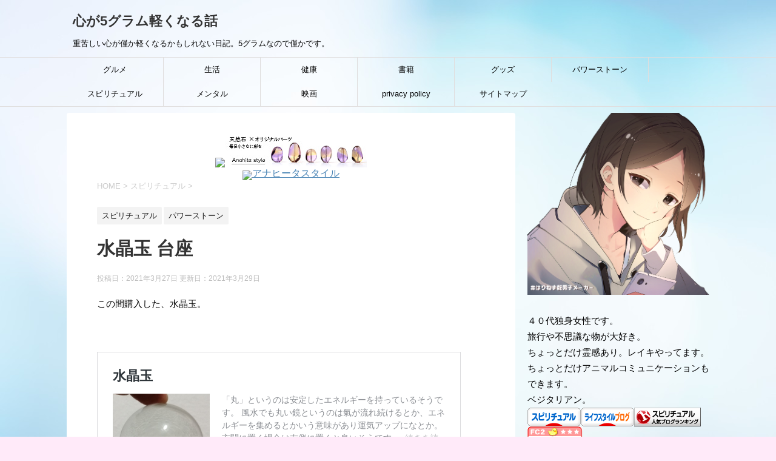

--- FILE ---
content_type: text/html; charset=UTF-8
request_url: https://jp-go-go.com/stone/suishodamadaiza/
body_size: 17808
content:
<!DOCTYPE html>
<!--[if lt IE 7]>
<html class="ie6" lang="ja"> <![endif]-->
<!--[if IE 7]>
<html class="i7" lang="ja"> <![endif]-->
<!--[if IE 8]>
<html class="ie" lang="ja"> <![endif]-->
<!--[if gt IE 8]><!-->
<html lang="ja">
	<!--<![endif]-->
	<head prefix="og: http://ogp.me/ns# fb: http://ogp.me/ns/fb# article: http://ogp.me/ns/article#">
		<meta charset="UTF-8" >
		<meta name="viewport" content="width=device-width,initial-scale=1.0,user-scalable=yes">
		<meta name="format-detection" content="telephone=no" >
		
		
		<link rel="alternate" type="application/rss+xml" title="心が5グラム軽くなる話 RSS Feed" href="https://jp-go-go.com/feed/" />
		<link rel="pingback" href="https://jp-go-go.com/xmlrpc.php" >
		<!--[if lt IE 9]>
		<script src="https://jp-go-go.com/wp-content/themes/stinger8/js/html5shiv.js"></script>
		<![endif]-->
				<title>水晶玉 台座 | 心が5グラム軽くなる話</title>
<meta name='robots' content='max-image-preview:large' />

<!-- All In One SEO Pack 3.7.1ob_start_detected [-1,-1] -->
<meta name="description"  content="この間購入した、水晶玉。 https://jp-go-go.com/stone/crystalball/ まだ撮影に連れて行ってないのですが・・・ お家で可愛く座って頂いています。 そこで、大事になってくるのが台。 インスタグラムでみかけたのはこういう四角くて丸い穴があいている台でした。" />

<script type="application/ld+json" class="aioseop-schema">{"@context":"https://schema.org","@graph":[{"@type":"Organization","@id":"https://jp-go-go.com/#organization","url":"https://jp-go-go.com/","name":"心が5グラム軽くなる話","sameAs":[]},{"@type":"WebSite","@id":"https://jp-go-go.com/#website","url":"https://jp-go-go.com/","name":"心が5グラム軽くなる話","publisher":{"@id":"https://jp-go-go.com/#organization"},"potentialAction":{"@type":"SearchAction","target":"https://jp-go-go.com/?s={search_term_string}","query-input":"required name=search_term_string"}},{"@type":"WebPage","@id":"https://jp-go-go.com/stone/suishodamadaiza/#webpage","url":"https://jp-go-go.com/stone/suishodamadaiza/","inLanguage":"ja","name":"水晶玉 台座","isPartOf":{"@id":"https://jp-go-go.com/#website"},"breadcrumb":{"@id":"https://jp-go-go.com/stone/suishodamadaiza/#breadcrumblist"},"image":{"@type":"ImageObject","@id":"https://jp-go-go.com/stone/suishodamadaiza/#primaryimage","url":"https://jp-go-go.com/wp-content/uploads/2021/03/s-2021328_210328_2.jpg","width":590,"height":396},"primaryImageOfPage":{"@id":"https://jp-go-go.com/stone/suishodamadaiza/#primaryimage"},"datePublished":"2021-03-27T14:19:25+09:00","dateModified":"2021-03-28T15:32:16+09:00"},{"@type":"Article","@id":"https://jp-go-go.com/stone/suishodamadaiza/#article","isPartOf":{"@id":"https://jp-go-go.com/stone/suishodamadaiza/#webpage"},"author":{"@id":"https://jp-go-go.com/author/love/#author"},"headline":"水晶玉 台座","datePublished":"2021-03-27T14:19:25+09:00","dateModified":"2021-03-28T15:32:16+09:00","commentCount":0,"mainEntityOfPage":{"@id":"https://jp-go-go.com/stone/suishodamadaiza/#webpage"},"publisher":{"@id":"https://jp-go-go.com/#organization"},"articleSection":"スピリチュアル, パワーストーン, パワーストーン, 台座, 水晶玉","image":{"@type":"ImageObject","@id":"https://jp-go-go.com/stone/suishodamadaiza/#primaryimage","url":"https://jp-go-go.com/wp-content/uploads/2021/03/s-2021328_210328_2.jpg","width":590,"height":396}},{"@type":"Person","@id":"https://jp-go-go.com/author/love/#author","name":"O","sameAs":[]},{"@type":"BreadcrumbList","@id":"https://jp-go-go.com/stone/suishodamadaiza/#breadcrumblist","itemListElement":[{"@type":"ListItem","position":1,"item":{"@type":"WebPage","@id":"https://jp-go-go.com/","url":"https://jp-go-go.com/","name":"心が5グラム軽くなる話"}},{"@type":"ListItem","position":2,"item":{"@type":"WebPage","@id":"https://jp-go-go.com/stone/suishodamadaiza/","url":"https://jp-go-go.com/stone/suishodamadaiza/","name":"水晶玉 台座"}}]}]}</script>
<link rel="canonical" href="https://jp-go-go.com/stone/suishodamadaiza/" />
			<script type="text/javascript" >
				window.ga=window.ga||function(){(ga.q=ga.q||[]).push(arguments)};ga.l=+new Date;
				ga('create', 'UA-171574437-1', 'auto');
				// Plugins
				
				ga('send', 'pageview');
			</script>
			<script async src="https://www.google-analytics.com/analytics.js"></script>
			<!-- All In One SEO Pack -->
<link rel='dns-prefetch' href='//ajax.googleapis.com' />
<link rel='dns-prefetch' href='//s.w.org' />
		<script type="text/javascript">
			window._wpemojiSettings = {"baseUrl":"https:\/\/s.w.org\/images\/core\/emoji\/13.0.1\/72x72\/","ext":".png","svgUrl":"https:\/\/s.w.org\/images\/core\/emoji\/13.0.1\/svg\/","svgExt":".svg","source":{"concatemoji":"https:\/\/jp-go-go.com\/wp-includes\/js\/wp-emoji-release.min.js?ver=5.7.14"}};
			!function(e,a,t){var n,r,o,i=a.createElement("canvas"),p=i.getContext&&i.getContext("2d");function s(e,t){var a=String.fromCharCode;p.clearRect(0,0,i.width,i.height),p.fillText(a.apply(this,e),0,0);e=i.toDataURL();return p.clearRect(0,0,i.width,i.height),p.fillText(a.apply(this,t),0,0),e===i.toDataURL()}function c(e){var t=a.createElement("script");t.src=e,t.defer=t.type="text/javascript",a.getElementsByTagName("head")[0].appendChild(t)}for(o=Array("flag","emoji"),t.supports={everything:!0,everythingExceptFlag:!0},r=0;r<o.length;r++)t.supports[o[r]]=function(e){if(!p||!p.fillText)return!1;switch(p.textBaseline="top",p.font="600 32px Arial",e){case"flag":return s([127987,65039,8205,9895,65039],[127987,65039,8203,9895,65039])?!1:!s([55356,56826,55356,56819],[55356,56826,8203,55356,56819])&&!s([55356,57332,56128,56423,56128,56418,56128,56421,56128,56430,56128,56423,56128,56447],[55356,57332,8203,56128,56423,8203,56128,56418,8203,56128,56421,8203,56128,56430,8203,56128,56423,8203,56128,56447]);case"emoji":return!s([55357,56424,8205,55356,57212],[55357,56424,8203,55356,57212])}return!1}(o[r]),t.supports.everything=t.supports.everything&&t.supports[o[r]],"flag"!==o[r]&&(t.supports.everythingExceptFlag=t.supports.everythingExceptFlag&&t.supports[o[r]]);t.supports.everythingExceptFlag=t.supports.everythingExceptFlag&&!t.supports.flag,t.DOMReady=!1,t.readyCallback=function(){t.DOMReady=!0},t.supports.everything||(n=function(){t.readyCallback()},a.addEventListener?(a.addEventListener("DOMContentLoaded",n,!1),e.addEventListener("load",n,!1)):(e.attachEvent("onload",n),a.attachEvent("onreadystatechange",function(){"complete"===a.readyState&&t.readyCallback()})),(n=t.source||{}).concatemoji?c(n.concatemoji):n.wpemoji&&n.twemoji&&(c(n.twemoji),c(n.wpemoji)))}(window,document,window._wpemojiSettings);
		</script>
		<style type="text/css">
img.wp-smiley,
img.emoji {
	display: inline !important;
	border: none !important;
	box-shadow: none !important;
	height: 1em !important;
	width: 1em !important;
	margin: 0 .07em !important;
	vertical-align: -0.1em !important;
	background: none !important;
	padding: 0 !important;
}
</style>
	<link rel='stylesheet' id='wp-block-library-css'  href='https://jp-go-go.com/wp-includes/css/dist/block-library/style.min.css?ver=5.7.14' type='text/css' media='all' />
<link rel='stylesheet' id='ez-icomoon-css'  href='https://jp-go-go.com/wp-content/plugins/easy-table-of-contents/vendor/icomoon/style.min.css?ver=2.0.11' type='text/css' media='all' />
<link rel='stylesheet' id='ez-toc-css'  href='https://jp-go-go.com/wp-content/plugins/easy-table-of-contents/assets/css/screen.min.css?ver=2.0.11' type='text/css' media='all' />
<style id='ez-toc-inline-css' type='text/css'>
div#ez-toc-container p.ez-toc-title {font-size: 120%;}div#ez-toc-container p.ez-toc-title {font-weight: 500;}div#ez-toc-container ul li {font-size: 95%;}
</style>
<link rel='stylesheet' id='normalize-css'  href='https://jp-go-go.com/wp-content/themes/stinger8/css/normalize.css?ver=1.5.9' type='text/css' media='all' />
<link rel='stylesheet' id='font-awesome-css'  href='https://jp-go-go.com/wp-content/themes/stinger8/css/fontawesome/css/font-awesome.min.css?ver=4.5.0' type='text/css' media='all' />
<link rel='stylesheet' id='style-css'  href='https://jp-go-go.com/wp-content/themes/stinger8/style.css?ver=5.7.14' type='text/css' media='all' />
<script type='text/javascript' src='//ajax.googleapis.com/ajax/libs/jquery/1.11.3/jquery.min.js?ver=1.11.3' id='jquery-js'></script>
<link rel="https://api.w.org/" href="https://jp-go-go.com/wp-json/" /><link rel="alternate" type="application/json" href="https://jp-go-go.com/wp-json/wp/v2/posts/1085" /><link rel='shortlink' href='https://jp-go-go.com/?p=1085' />
<link rel="alternate" type="application/json+oembed" href="https://jp-go-go.com/wp-json/oembed/1.0/embed?url=https%3A%2F%2Fjp-go-go.com%2Fstone%2Fsuishodamadaiza%2F" />
<link rel="alternate" type="text/xml+oembed" href="https://jp-go-go.com/wp-json/oembed/1.0/embed?url=https%3A%2F%2Fjp-go-go.com%2Fstone%2Fsuishodamadaiza%2F&#038;format=xml" />
<link href="//maxcdn.bootstrapcdn.com/font-awesome/4.5.0/css/font-awesome.min.css" rel="stylesheet"><link rel="stylesheet" href="https://jp-go-go.com/wp-content/plugins/bravo-neo/bravo-neo-style.css"><style type="text/css" id="custom-background-css">
body.custom-background { background-color: #ffeaf9; background-image: url("https://jp-go-go.com/wp-content/uploads/2019/04/PAK76_aoihikarito620150218192510_TP_V.jpg"); background-position: left top; background-size: auto; background-repeat: repeat; background-attachment: scroll; }
</style>
	<script data-ad-client="ca-pub-4227859758087447" async src="https://pagead2.googlesyndication.com/pagead/js/adsbygoogle.js"></script><link rel="alternate" type="application/rss+xml" title="RSS" href="https://jp-go-go.com/rsslatest.xml" />		<style type="text/css" id="wp-custom-css">
			
.kanren dt img{
	width:100%;
	height:auto;
	-moz-border-radius:50%;
	-webkit-border-radius:50%;
	border-radius:50%;
	}
		</style>
				<!-- バリュコマタグ -->
<script type="text/javascript" language="javascript">
    var vc_pid = "886622058";
</script><script type="text/javascript" src="//aml.valuecommerce.com/vcdal.js" async></script>
<!-- バリュコマタグ -->

	</head>
	<body class="post-template-default single single-post postid-1085 single-format-standard custom-background" >

			<div id="st-ami">
				<div id="wrapper">
				<div id="wrapper-in">
					<header>
						<div id="headbox-bg">
							<div class="clearfix" id="headbox">
								<nav id="s-navi" class="pcnone">
	<dl class="acordion">
		<dt class="trigger">
			<p><span class="op"><i class="fa fa-bars"></i></span></p>
		</dt>

		<dd class="acordion_tree">
						<div class="menu-%e3%83%a1%e3%83%8b%e3%83%a5%e3%83%bc-container"><ul id="menu-%e3%83%a1%e3%83%8b%e3%83%a5%e3%83%bc" class="menu"><li id="menu-item-397" class="menu-item menu-item-type-taxonomy menu-item-object-category menu-item-397"><a href="https://jp-go-go.com/category/food/">グルメ</a></li>
<li id="menu-item-398" class="menu-item menu-item-type-taxonomy menu-item-object-category menu-item-398"><a href="https://jp-go-go.com/category/life/">生活</a></li>
<li id="menu-item-399" class="menu-item menu-item-type-taxonomy menu-item-object-category menu-item-399"><a href="https://jp-go-go.com/category/health/">健康</a></li>
<li id="menu-item-400" class="menu-item menu-item-type-taxonomy menu-item-object-category menu-item-400"><a href="https://jp-go-go.com/category/book/">書籍</a></li>
<li id="menu-item-401" class="menu-item menu-item-type-taxonomy menu-item-object-category menu-item-401"><a href="https://jp-go-go.com/category/goods/">グッズ</a></li>
<li id="menu-item-402" class="menu-item menu-item-type-taxonomy menu-item-object-category current-post-ancestor current-menu-parent current-post-parent menu-item-402"><a href="https://jp-go-go.com/category/stone/">パワーストーン</a></li>
<li id="menu-item-403" class="menu-item menu-item-type-taxonomy menu-item-object-category current-post-ancestor current-menu-parent current-post-parent menu-item-403"><a href="https://jp-go-go.com/category/healing/">スピリチュアル</a></li>
<li id="menu-item-404" class="menu-item menu-item-type-taxonomy menu-item-object-category menu-item-404"><a href="https://jp-go-go.com/category/mental/">メンタル</a></li>
<li id="menu-item-405" class="menu-item menu-item-type-taxonomy menu-item-object-category menu-item-405"><a href="https://jp-go-go.com/category/movie/">映画</a></li>
<li id="menu-item-406" class="menu-item menu-item-type-post_type menu-item-object-page menu-item-privacy-policy menu-item-406"><a href="https://jp-go-go.com/privacy-policy/">privacy policy</a></li>
<li id="menu-item-471" class="menu-item menu-item-type-post_type menu-item-object-page menu-item-471"><a href="https://jp-go-go.com/site-map/">サイトマップ</a></li>
</ul></div>			<div class="clear"></div>

		</dd>
	</dl>
</nav>
									<div id="header-l">
									<!-- ロゴ又はブログ名 -->
									<p class="sitename">
										<a href="https://jp-go-go.com/">
											心が5グラム軽くなる話										</a>
									</p>
									<!-- ロゴ又はブログ名ここまで -->
									<!-- キャプション -->
																			<p class="descr">
											重苦しい心が僅か軽くなるかもしれない日記。5グラムなので僅かです。										</p>
																		</div><!-- /#header-l -->

							</div><!-- /#headbox-bg -->
						</div><!-- /#headbox clearfix -->

						<div id="gazou-wide">
										<div id="st-menubox">
			<div id="st-menuwide">
				<nav class="smanone clearfix"><ul id="menu-%e3%83%a1%e3%83%8b%e3%83%a5%e3%83%bc-1" class="menu"><li class="menu-item menu-item-type-taxonomy menu-item-object-category menu-item-397"><a href="https://jp-go-go.com/category/food/">グルメ</a></li>
<li class="menu-item menu-item-type-taxonomy menu-item-object-category menu-item-398"><a href="https://jp-go-go.com/category/life/">生活</a></li>
<li class="menu-item menu-item-type-taxonomy menu-item-object-category menu-item-399"><a href="https://jp-go-go.com/category/health/">健康</a></li>
<li class="menu-item menu-item-type-taxonomy menu-item-object-category menu-item-400"><a href="https://jp-go-go.com/category/book/">書籍</a></li>
<li class="menu-item menu-item-type-taxonomy menu-item-object-category menu-item-401"><a href="https://jp-go-go.com/category/goods/">グッズ</a></li>
<li class="menu-item menu-item-type-taxonomy menu-item-object-category current-post-ancestor current-menu-parent current-post-parent menu-item-402"><a href="https://jp-go-go.com/category/stone/">パワーストーン</a></li>
<li class="menu-item menu-item-type-taxonomy menu-item-object-category current-post-ancestor current-menu-parent current-post-parent menu-item-403"><a href="https://jp-go-go.com/category/healing/">スピリチュアル</a></li>
<li class="menu-item menu-item-type-taxonomy menu-item-object-category menu-item-404"><a href="https://jp-go-go.com/category/mental/">メンタル</a></li>
<li class="menu-item menu-item-type-taxonomy menu-item-object-category menu-item-405"><a href="https://jp-go-go.com/category/movie/">映画</a></li>
<li class="menu-item menu-item-type-post_type menu-item-object-page menu-item-privacy-policy menu-item-406"><a href="https://jp-go-go.com/privacy-policy/">privacy policy</a></li>
<li class="menu-item menu-item-type-post_type menu-item-object-page menu-item-471"><a href="https://jp-go-go.com/site-map/">サイトマップ</a></li>
</ul></nav>			</div>
		</div>
	
							
						</div>
						<!-- /gazou -->

					</header>
					<div id="content-w">
<div id="content" class="clearfix">
	<div id="contentInner">

		<div class="st-main">
			
			
<!--ここから ここにTOPページのバナー＋誘導文を入れる -->
<div align="center">
	<img src="https://www.rentracks.jp/adx/p.gifx?idx=0.16359.157852.3870.5827&dna=82281" border="0" height="1" width="1"><a href="https://www.rentracks.jp/adx/r.html?idx=0.16359.157852.3870.5827&dna=82281" rel="nofollow noopener" target="_blank"><img src="https://www.image-rentracks.com/menoya/anahita-style/234_60.jpg" width="234" height="60" border="0"></a><br>
	<img src="https://www.rentracks.jp/adx/p.gifx?idx=0.16359.157852.3870.5827&dna=82005" border="0" height="1" width="1"><a href="https://www.rentracks.jp/adx/r.html?idx=0.16359.157852.3870.5827&dna=82005" rel="nofollow noopener" target="_blank">アナヒータスタイル</a>

</div>	
<!-- ここにTOPページのバナー＋誘導文を入れる ここまで-->
			
			<!-- ぱんくず -->
			<section id="breadcrumb">
			<ol itemscope itemtype="http://schema.org/BreadcrumbList">
					 <li itemprop="itemListElement" itemscope
      itemtype="http://schema.org/ListItem"><a href="https://jp-go-go.com" itemprop="item"><span itemprop="name">HOME</span></a> > <meta itemprop="position" content="1" /></li>
									<li itemprop="itemListElement" itemscope
      itemtype="http://schema.org/ListItem"><a href="https://jp-go-go.com/category/healing/" itemprop="item">
					<span itemprop="name">スピリチュアル</span> </a> &gt;<meta itemprop="position" content="2" /></li> 
							</ol>
			</section>
			<!--/ ぱんくず -->

			<div id="post-1085" class="st-post post-1085 post type-post status-publish format-standard has-post-thumbnail hentry category-healing category-stone tag-16 tag-385 tag-379">
				<article>
					<!--ループ開始 -->
										
										<p class="st-catgroup">
					<a href="https://jp-go-go.com/category/healing/" title="View all posts in スピリチュアル" rel="category tag"><span class="catname st-catid11">スピリチュアル</span></a> <a href="https://jp-go-go.com/category/stone/" title="View all posts in パワーストーン" rel="category tag"><span class="catname st-catid2">パワーストーン</span></a>					</p>
									

					<h1 class="entry-title">水晶玉 台座</h1>

					<div class="blogbox">
						<p><span class="kdate">
															投稿日：2021年3月27日								更新日：<time class="updated" datetime="2021-03-29T00:32:16+0900">2021年3月29日</time>
													</span></p>
					</div>

					<div class="mainbox">
							<div class="entry-content">
								<p>この間購入した、水晶玉。</p>
<p>&nbsp;</p>
<blockquote class="wp-embedded-content" data-secret="HmB8YU5kf1"><p><a href="https://jp-go-go.com/stone/crystalball/">水晶玉</a></p></blockquote>
<p><iframe class="wp-embedded-content" sandbox="allow-scripts" security="restricted" style="position: absolute; clip: rect(1px, 1px, 1px, 1px);" title="&#8220;水晶玉&#8221; &#8212; 心が5グラム軽くなる話" src="https://jp-go-go.com/stone/crystalball/embed/#?secret=HmB8YU5kf1" data-secret="HmB8YU5kf1" width="600" height="338" frameborder="0" marginwidth="0" marginheight="0" scrolling="no"></iframe></p>
<p>まだ撮影に連れて行ってないのですが・・・<br />
お家で可愛く座って頂いています。</p>
<p>&nbsp;</p>
<p>そこで、大事になってくるのが台。</p>
<p>インスタグラムでみかけたのはこういう四角くて丸い穴があいている台でした。</p>
<blockquote class="instagram-media" style="background: #FFF; border: 0; border-radius: 3px; box-shadow: 0 0 1px 0 rgba(0,0,0,0.5),0 1px 10px 0 rgba(0,0,0,0.15); margin: 1px; max-width: 540px; min-width: 326px; padding: 0; width: calc(100% - 2px);" data-instgrm-permalink="https://www.instagram.com/p/CM9hUo_pe8X/?utm_source=ig_embed&amp;utm_campaign=loading" data-instgrm-version="13">
<div style="padding: 16px;">
<div style="display: flex; flex-direction: row; align-items: center;">
<div style="background-color: #f4f4f4; border-radius: 50%; flex-grow: 0; height: 40px; margin-right: 14px; width: 40px;"></div>
<div style="display: flex; flex-direction: column; flex-grow: 1; justify-content: center;">
<div style="background-color: #f4f4f4; border-radius: 4px; flex-grow: 0; height: 14px; margin-bottom: 6px; width: 100px;"></div>
<div style="background-color: #f4f4f4; border-radius: 4px; flex-grow: 0; height: 14px; width: 60px;"></div>
</div>
</div>
<div style="padding: 19% 0;"></div>
<div style="display: block; height: 50px; margin: 0 auto 12px; width: 50px;"></div>
<div style="padding-top: 8px;">
<div style="color: #3897f0; font-family: Arial,sans-serif; font-size: 14px; font-style: normal; font-weight: 550; line-height: 18px;">この投稿をInstagramで見る</div>
</div>
<div style="padding: 12.5% 0;"></div>
<div style="display: flex; flex-direction: row; margin-bottom: 14px; align-items: center;">
<div>
<div style="background-color: #f4f4f4; border-radius: 50%; height: 12.5px; width: 12.5px; transform: translateX(0px) translateY(7px);"></div>
<div style="background-color: #f4f4f4; height: 12.5px; transform: rotate(-45deg) translateX(3px) translateY(1px); width: 12.5px; flex-grow: 0; margin-right: 14px; margin-left: 2px;"></div>
<div style="background-color: #f4f4f4; border-radius: 50%; height: 12.5px; width: 12.5px; transform: translateX(9px) translateY(-18px);"></div>
</div>
<div style="margin-left: 8px;">
<div style="background-color: #f4f4f4; border-radius: 50%; flex-grow: 0; height: 20px; width: 20px;"></div>
<div style="width: 0; height: 0; border-top: 2px solid transparent; border-left: 6px solid #f4f4f4; border-bottom: 2px solid transparent; transform: translateX(16px) translateY(-4px) rotate(30deg);"></div>
</div>
<div style="margin-left: auto;">
<div style="width: 0px; border-top: 8px solid #F4F4F4; border-right: 8px solid transparent; transform: translateY(16px);"></div>
<div style="background-color: #f4f4f4; flex-grow: 0; height: 12px; width: 16px; transform: translateY(-4px);"></div>
<div style="width: 0; height: 0; border-top: 8px solid #F4F4F4; border-left: 8px solid transparent; transform: translateY(-4px) translateX(8px);"></div>
</div>
</div>
<div style="display: flex; flex-direction: column; flex-grow: 1; justify-content: center; margin-bottom: 24px;">
<div style="background-color: #f4f4f4; border-radius: 4px; flex-grow: 0; height: 14px; margin-bottom: 6px; width: 224px;"></div>
<div style="background-color: #f4f4f4; border-radius: 4px; flex-grow: 0; height: 14px; width: 144px;"></div>
</div>
<p>&nbsp;</p>
<p style="color: #c9c8cd; font-family: Arial,sans-serif; font-size: 14px; line-height: 17px; margin-bottom: 0; margin-top: 8px; overflow: hidden; padding: 8px 0 7px; text-align: center; text-overflow: ellipsis; white-space: nowrap;"><a style="color: #c9c8cd; font-family: Arial,sans-serif; font-size: 14px; font-style: normal; font-weight: normal; line-height: 17px; text-decoration: none;" href="https://www.instagram.com/p/CM9hUo_pe8X/?utm_source=ig_embed&amp;utm_campaign=loading" target="_blank" rel="noopener noreferrer">Lourdes(@goromichell)がシェアした投稿</a></p>
</div>
</blockquote>
<p><script async src="//www.instagram.com/embed.js"></script></p>
<p><a href="https://www.amazon.co.jp/gp/product/B07K6D46QH/ref=as_li_tl?ie=UTF8&amp;camp=247&amp;creative=1211&amp;creativeASIN=B07K6D46QH&amp;linkCode=as2&amp;tag=jing80128-22&amp;linkId=ce28e7ac3ecc042378d9caf8667127fa" target="_blank" rel="noopener noreferrer"><img src="//ws-fe.amazon-adsystem.com/widgets/q?_encoding=UTF8&amp;MarketPlace=JP&amp;ASIN=B07K6D46QH&amp;ServiceVersion=20070822&amp;ID=AsinImage&amp;WS=1&amp;Format=_SL250_&amp;tag=jing80128-22" border="0" /></a><br />
<a href="https://www.amazon.co.jp/gp/product/B07K6D46QH/ref=as_li_tl?ie=UTF8&amp;camp=247&amp;creative=1211&amp;creativeASIN=B07K6D46QH&amp;linkCode=as2&amp;tag=jing80128-22&amp;linkId=6be1fea701b2a726322d8b585a91cd91" target="_blank" rel="noopener noreferrer">led 台座 置物 オブジェ クリスタル 蓮の花 </a><br />
こんなふうに、台も透明だと撮影の時に色が反映されることがなくていいですね。</p>
<p>上のもピンと来るのがあったら買おうと思ってるのですが、<br />
今はこんなふうに作ったのを使っています。</p>
<p><img loading="lazy" class="alignnone size-full wp-image-1106" src="https://jp-go-go.com/wp-content/uploads/2021/03/s-2021328_210328_2.jpg" alt="" width="590" height="396" srcset="https://jp-go-go.com/wp-content/uploads/2021/03/s-2021328_210328_2.jpg 590w, https://jp-go-go.com/wp-content/uploads/2021/03/s-2021328_210328_2-300x201.jpg 300w" sizes="(max-width: 590px) 100vw, 590px" /></p>
<p>私は丸いパワーストーンをバラで買って組みましたが<br />
台座用に組んであるのも売られています。</p>
<p><a href="https://www.amazon.co.jp/gp/product/B01D2GIA82/ref=as_li_tl?ie=UTF8&amp;camp=247&amp;creative=1211&amp;creativeASIN=B01D2GIA82&amp;linkCode=as2&amp;tag=jing80128-22&amp;linkId=49abe28cb70ea6d41b06ccba78ed97d6" target="_blank" rel="noopener noreferrer"><img src="//ws-fe.amazon-adsystem.com/widgets/q?_encoding=UTF8&amp;MarketPlace=JP&amp;ASIN=B01D2GIA82&amp;ServiceVersion=20070822&amp;ID=AsinImage&amp;WS=1&amp;Format=_SL250_&amp;tag=jing80128-22" border="0" /></a></p>
<p><a href="https://www.amazon.co.jp/gp/product/B01D2GIA82/ref=as_li_tl?ie=UTF8&amp;camp=247&amp;creative=1211&amp;creativeASIN=B01D2GIA82&amp;linkCode=as2&amp;tag=jing80128-22&amp;linkId=21b4f02c451c6f070fe8ad673990c1c1" target="_blank" rel="noopener noreferrer">スフィア台座 丸玉用 天然石台座 ディスプレイ什器 風水置き台 【天然水晶】</a></p>
<p>&nbsp;</p>
<p>金色とか金運アップしそうですね♪</p>
<p>水晶玉、透明なのでどんな色にも合うから便利ですね。</p>
<p>&nbsp;</p>
<h4 class="bravo_neo_title">水晶玉の台座</h4><div class="bravo_neo_item_box">
	<h5><a target="_blank" href="https://hb.afl.rakuten.co.jp/hgc/g00qgk35.un9hp9fe.g00qgk35.un9hq5ba/?pc=https%3A%2F%2Fitem.rakuten.co.jp%2Ftirakita%2Fid-sbp-81%2F&m=http%3A%2F%2Fm.rakuten.co.jp%2Ftirakita%2Fi%2F10759991%2F&rafcid=wsc_i_is_1050764287688251291">一本の木を彫って作ったマンゴーウッドボウルスタンド4本足タイ</a></h5>
    <div class="bravo_neo_item_box_detail">
        <a target="_blank" class="bravo_neo_item_box_img" href="https://hb.afl.rakuten.co.jp/hgc/g00qgk35.un9hp9fe.g00qgk35.un9hq5ba/?pc=https%3A%2F%2Fitem.rakuten.co.jp%2Ftirakita%2Fid-sbp-81%2F&m=http%3A%2F%2Fm.rakuten.co.jp%2Ftirakita%2Fi%2F10759991%2F&rafcid=wsc_i_is_1050764287688251291"><img src="https://thumbnail.image.rakuten.co.jp/@0_mall/tirakita/cabinet/199/id-sbp-81.jpg?_ex=128x128" alt="一本の木を彫って作ったマンゴーウッドボウルスタンド4本足タイ"></a>
        <span class="item_price">3,890円(税込)【送料別】</span>
        <p><a href="https://hb.afl.rakuten.co.jp/hgc/g00qgk35.un9hp9fe.g00qgk35.un9hq5ba/?pc=https%3A%2F%2Fwww.rakuten.co.jp%2Ftirakita%2F&m=http%3A%2F%2Fm.rakuten.co.jp%2Ftirakita%2F&rafcid=wsc_i_is_1050764287688251291" target="_blank">インド雑貨・アジア雑貨-TIRAKITA</a></p>
    	<p>■一本の木を彫って作ったマンゴーウッドボウルスタンド4本足タ</p>
    </div>
</div>
<div class="bravo_neo_item_box">
	<h5><a target="_blank" href="https://hb.afl.rakuten.co.jp/hgc/g00pp3e5.un9hp140.g00pp3e5.un9hqeeb/?pc=https%3A%2F%2Fitem.rakuten.co.jp%2Fblueman%2Fz0960-3-3s%2F&m=http%3A%2F%2Fm.rakuten.co.jp%2Fblueman%2Fi%2F10006028%2F&rafcid=wsc_i_is_1050764287688251291">金色台座 大 3個セット【送料無料 水晶玉用 パワーストーン</a></h5>
    <div class="bravo_neo_item_box_detail">
        <a target="_blank" class="bravo_neo_item_box_img" href="https://hb.afl.rakuten.co.jp/hgc/g00pp3e5.un9hp140.g00pp3e5.un9hqeeb/?pc=https%3A%2F%2Fitem.rakuten.co.jp%2Fblueman%2Fz0960-3-3s%2F&m=http%3A%2F%2Fm.rakuten.co.jp%2Fblueman%2Fi%2F10006028%2F&rafcid=wsc_i_is_1050764287688251291"><img src="https://thumbnail.image.rakuten.co.jp/@0_mall/blueman/cabinet/main-wh/z0960-3main-wh.jpg?_ex=128x128" alt="金色台座 大 3個セット【送料無料 水晶玉用 パワーストーン"></a>
        <span class="item_price">1,640円(税込)【送料込】</span>
        <p><a href="https://hb.afl.rakuten.co.jp/hgc/g00pp3e5.un9hp140.g00pp3e5.un9hqeeb/?pc=https%3A%2F%2Fwww.rakuten.co.jp%2Fblueman%2F&m=http%3A%2F%2Fm.rakuten.co.jp%2Fblueman%2F&rafcid=wsc_i_is_1050764287688251291" target="_blank">セレクトSHOPぶるーまん</a></p>
    	<p>※ポスト投函の送料無料 メール便でお届けします。 通常430</p>
    </div>
</div>
<div class="bravo_neo_item_box">
	<h5><a target="_blank" href="https://hb.afl.rakuten.co.jp/hgc/g00qgk35.un9hp9fe.g00qgk35.un9hq5ba/?pc=https%3A%2F%2Fitem.rakuten.co.jp%2Ftirakita%2Fid-sbp-80%2F&m=http%3A%2F%2Fm.rakuten.co.jp%2Ftirakita%2Fi%2F10759993%2F&rafcid=wsc_i_is_1050764287688251291">一本の木を彫って作ったマンゴーウッドボウルスタンド3本足タイ</a></h5>
    <div class="bravo_neo_item_box_detail">
        <a target="_blank" class="bravo_neo_item_box_img" href="https://hb.afl.rakuten.co.jp/hgc/g00qgk35.un9hp9fe.g00qgk35.un9hq5ba/?pc=https%3A%2F%2Fitem.rakuten.co.jp%2Ftirakita%2Fid-sbp-80%2F&m=http%3A%2F%2Fm.rakuten.co.jp%2Ftirakita%2Fi%2F10759993%2F&rafcid=wsc_i_is_1050764287688251291"><img src="https://thumbnail.image.rakuten.co.jp/@0_mall/tirakita/cabinet/199/id-sbp-80.jpg?_ex=128x128" alt="一本の木を彫って作ったマンゴーウッドボウルスタンド3本足タイ"></a>
        <span class="item_price">1,780円(税込)【送料別】</span>
        <p><a href="https://hb.afl.rakuten.co.jp/hgc/g00qgk35.un9hp9fe.g00qgk35.un9hq5ba/?pc=https%3A%2F%2Fwww.rakuten.co.jp%2Ftirakita%2F&m=http%3A%2F%2Fm.rakuten.co.jp%2Ftirakita%2F&rafcid=wsc_i_is_1050764287688251291" target="_blank">インド雑貨・アジア雑貨-TIRAKITA</a></p>
    	<p>■一本の木を彫って作ったマンゴーウッドボウルスタンド3本足タ</p>
    </div>
</div>
<div class="bravo_neo_item_box">
	<h5><a target="_blank" href="https://hb.afl.rakuten.co.jp/hgc/g00pp3e5.un9hp140.g00pp3e5.un9hqeeb/?pc=https%3A%2F%2Fitem.rakuten.co.jp%2Fblueman%2Fz0960-1-3s%2F&m=http%3A%2F%2Fm.rakuten.co.jp%2Fblueman%2Fi%2F10006026%2F&rafcid=wsc_i_is_1050764287688251291">金色台座 小 3個セット【送料無料 水晶玉用 パワーストーン</a></h5>
    <div class="bravo_neo_item_box_detail">
        <a target="_blank" class="bravo_neo_item_box_img" href="https://hb.afl.rakuten.co.jp/hgc/g00pp3e5.un9hp140.g00pp3e5.un9hqeeb/?pc=https%3A%2F%2Fitem.rakuten.co.jp%2Fblueman%2Fz0960-1-3s%2F&m=http%3A%2F%2Fm.rakuten.co.jp%2Fblueman%2Fi%2F10006026%2F&rafcid=wsc_i_is_1050764287688251291"><img src="https://thumbnail.image.rakuten.co.jp/@0_mall/blueman/cabinet/main-wh/z0960-1main-wh.jpg?_ex=128x128" alt="金色台座 小 3個セット【送料無料 水晶玉用 パワーストーン"></a>
        <span class="item_price">860円(税込)【送料込】</span>
        <p><a href="https://hb.afl.rakuten.co.jp/hgc/g00pp3e5.un9hp140.g00pp3e5.un9hqeeb/?pc=https%3A%2F%2Fwww.rakuten.co.jp%2Fblueman%2F&m=http%3A%2F%2Fm.rakuten.co.jp%2Fblueman%2F&rafcid=wsc_i_is_1050764287688251291" target="_blank">セレクトSHOPぶるーまん</a></p>
    	<p>※ポスト投函の送料無料 メール便でお届けします。 通常216</p>
    </div>
</div>
<div class="bravo_neo_item_box">
	<h5><a target="_blank" href="https://hb.afl.rakuten.co.jp/hgc/g00qiha5.un9hpece.g00qiha5.un9hq975/?pc=https%3A%2F%2Fitem.rakuten.co.jp%2Fstone-larimar%2F10004933%2F&m=http%3A%2F%2Fm.rakuten.co.jp%2Fstone-larimar%2Fi%2F10004933%2F&rafcid=wsc_i_is_1050764287688251291">金台座 三脚(大) 丸玉用 スフィア用 天然石 パワーストー</a></h5>
    <div class="bravo_neo_item_box_detail">
        <a target="_blank" class="bravo_neo_item_box_img" href="https://hb.afl.rakuten.co.jp/hgc/g00qiha5.un9hpece.g00qiha5.un9hq975/?pc=https%3A%2F%2Fitem.rakuten.co.jp%2Fstone-larimar%2F10004933%2F&m=http%3A%2F%2Fm.rakuten.co.jp%2Fstone-larimar%2Fi%2F10004933%2F&rafcid=wsc_i_is_1050764287688251291"><img src="https://thumbnail.image.rakuten.co.jp/@0_mall/stone-larimar/cabinet/marudama/imgrc0061510806.jpg?_ex=128x128" alt="金台座 三脚(大) 丸玉用 スフィア用 天然石 パワーストー"></a>
        <span class="item_price">1,485円(税込)【送料別】</span>
        <p><a href="https://hb.afl.rakuten.co.jp/hgc/g00qiha5.un9hpece.g00qiha5.un9hq975/?pc=https%3A%2F%2Fwww.rakuten.co.jp%2Fstone-larimar%2F&m=http%3A%2F%2Fm.rakuten.co.jp%2Fstone-larimar%2F&rafcid=wsc_i_is_1050764287688251291" target="_blank">ステラガーデン in 八ヶ岳</a></p>
    	<p>/ [この商品の商品ジャンル] ・丸玉（スフィア）（台座）・</p>
    </div>
</div>
<div class="bravo_neo_item_box">
	<h5><a target="_blank" href="https://hb.afl.rakuten.co.jp/hgc/g00q9as5.un9hp577.g00q9as5.un9hq720/?pc=https%3A%2F%2Fitem.rakuten.co.jp%2Fs-o-r-a%2F3218%2F&m=http%3A%2F%2Fm.rakuten.co.jp%2Fs-o-r-a%2Fi%2F10002329%2F&rafcid=wsc_i_is_1050764287688251291">パワーストーン 水晶 丸玉 天然石 水晶玉 本水晶 15mm</a></h5>
    <div class="bravo_neo_item_box_detail">
        <a target="_blank" class="bravo_neo_item_box_img" href="https://hb.afl.rakuten.co.jp/hgc/g00q9as5.un9hp577.g00q9as5.un9hq720/?pc=https%3A%2F%2Fitem.rakuten.co.jp%2Fs-o-r-a%2F3218%2F&m=http%3A%2F%2Fm.rakuten.co.jp%2Fs-o-r-a%2Fi%2F10002329%2F&rafcid=wsc_i_is_1050764287688251291"><img src="https://thumbnail.image.rakuten.co.jp/@0_mall/s-o-r-a/cabinet/1208/imgrc0068244910.jpg?_ex=128x128" alt="パワーストーン 水晶 丸玉 天然石 水晶玉 本水晶 15mm"></a>
        <span class="item_price">9,680円(税込)【送料別】</span>
        <p><a href="https://hb.afl.rakuten.co.jp/hgc/g00q9as5.un9hp577.g00q9as5.un9hq720/?pc=https%3A%2F%2Fwww.rakuten.co.jp%2Fs-o-r-a%2F&m=http%3A%2F%2Fm.rakuten.co.jp%2Fs-o-r-a%2F&rafcid=wsc_i_is_1050764287688251291" target="_blank">天然石　SORA</a></p>
    	<p>※鑑別書の有無をご選択ください。 鑑別書をご希望の場合は追加</p>
    </div>
</div>
<div class="bravo_neo_item_box">
	<h5><a target="_blank" href="https://hb.afl.rakuten.co.jp/hgc/g00ql4r5.un9hp122.g00ql4r5.un9hq973/?pc=https%3A%2F%2Fitem.rakuten.co.jp%2Fmiyachu%2Fkn-ard-1%2F&m=http%3A%2F%2Fm.rakuten.co.jp%2Fmiyachu%2Fi%2F10035424%2F&rafcid=wsc_i_is_1050764287688251291">【 伊勢 宮忠 】【 アクリル製玉置き台 （幅 約35mm）</a></h5>
    <div class="bravo_neo_item_box_detail">
        <a target="_blank" class="bravo_neo_item_box_img" href="https://hb.afl.rakuten.co.jp/hgc/g00ql4r5.un9hp122.g00ql4r5.un9hq973/?pc=https%3A%2F%2Fitem.rakuten.co.jp%2Fmiyachu%2Fkn-ard-1%2F&m=http%3A%2F%2Fm.rakuten.co.jp%2Fmiyachu%2Fi%2F10035424%2F&rafcid=wsc_i_is_1050764287688251291"><img src="https://thumbnail.image.rakuten.co.jp/@0_mall/miyachu/cabinet/item_pic-0003/kn-ard-1.jpg?_ex=128x128" alt="【 伊勢 宮忠 】【 アクリル製玉置き台 （幅 約35mm）"></a>
        <span class="item_price">880円(税込)【送料別】</span>
        <p><a href="https://hb.afl.rakuten.co.jp/hgc/g00ql4r5.un9hp122.g00ql4r5.un9hq973/?pc=https%3A%2F%2Fwww.rakuten.co.jp%2Fmiyachu%2F&m=http%3A%2F%2Fm.rakuten.co.jp%2Fmiyachu%2F&rafcid=wsc_i_is_1050764287688251291" target="_blank">神棚 神具 製造販売 伊勢 宮忠</a></p>
    	<p>水晶玉や天然石の丸玉などを置く、アクリル製玉置き台です。※丸</p>
    </div>
</div>
<div class="bravo_neo_item_box">
	<h5><a target="_blank" href="https://hb.afl.rakuten.co.jp/hgc/g00qger5.un9hp49b.g00qger5.un9hq61f/?pc=https%3A%2F%2Fitem.rakuten.co.jp%2Fhuusuikazan%2F30mmdaiza%2F&m=http%3A%2F%2Fm.rakuten.co.jp%2Fhuusuikazan%2Fi%2F10015007%2F&rafcid=wsc_i_is_1050764287688251291">丸玉 台座 木製 インテリア 風水火山 風水グッズ 雑貨 中</a></h5>
    <div class="bravo_neo_item_box_detail">
        <a target="_blank" class="bravo_neo_item_box_img" href="https://hb.afl.rakuten.co.jp/hgc/g00qger5.un9hp49b.g00qger5.un9hq61f/?pc=https%3A%2F%2Fitem.rakuten.co.jp%2Fhuusuikazan%2F30mmdaiza%2F&m=http%3A%2F%2Fm.rakuten.co.jp%2Fhuusuikazan%2Fi%2F10015007%2F&rafcid=wsc_i_is_1050764287688251291"><img src="https://thumbnail.image.rakuten.co.jp/@0_mall/huusuikazan/cabinet/tenpomei/30mmdaiza_0.jpg?_ex=128x128" alt="丸玉 台座 木製 インテリア 風水火山 風水グッズ 雑貨 中"></a>
        <span class="item_price">570円(税込)【送料込】</span>
        <p><a href="https://hb.afl.rakuten.co.jp/hgc/g00qger5.un9hp49b.g00qger5.un9hq61f/?pc=https%3A%2F%2Fwww.rakuten.co.jp%2Fhuusuikazan%2F&m=http%3A%2F%2Fm.rakuten.co.jp%2Fhuusuikazan%2F&rafcid=wsc_i_is_1050764287688251291" target="_blank">風水火山</a></p>
    	<p>ギフト対応 サイズ サイズ：約直径2.4cm×約高さ1.1c</p>
    </div>
</div>
<div class="bravo_neo_item_box">
	<h5><a target="_blank" href="https://hb.afl.rakuten.co.jp/hgc/g00qger5.un9hp49b.g00qger5.un9hq61f/?pc=https%3A%2F%2Fitem.rakuten.co.jp%2Fhuusuikazan%2F50mmdaiza%2F&m=http%3A%2F%2Fm.rakuten.co.jp%2Fhuusuikazan%2Fi%2F10015010%2F&rafcid=wsc_i_is_1050764287688251291">丸玉 台座 木製 インテリア 風水火山 風水グッズ 雑貨 中</a></h5>
    <div class="bravo_neo_item_box_detail">
        <a target="_blank" class="bravo_neo_item_box_img" href="https://hb.afl.rakuten.co.jp/hgc/g00qger5.un9hp49b.g00qger5.un9hq61f/?pc=https%3A%2F%2Fitem.rakuten.co.jp%2Fhuusuikazan%2F50mmdaiza%2F&m=http%3A%2F%2Fm.rakuten.co.jp%2Fhuusuikazan%2Fi%2F10015010%2F&rafcid=wsc_i_is_1050764287688251291"><img src="https://thumbnail.image.rakuten.co.jp/@0_mall/huusuikazan/cabinet/tenpomei/50mmdaiza_0.jpg?_ex=128x128" alt="丸玉 台座 木製 インテリア 風水火山 風水グッズ 雑貨 中"></a>
        <span class="item_price">590円(税込)【送料込】</span>
        <p><a href="https://hb.afl.rakuten.co.jp/hgc/g00qger5.un9hp49b.g00qger5.un9hq61f/?pc=https%3A%2F%2Fwww.rakuten.co.jp%2Fhuusuikazan%2F&m=http%3A%2F%2Fm.rakuten.co.jp%2Fhuusuikazan%2F&rafcid=wsc_i_is_1050764287688251291" target="_blank">風水火山</a></p>
    	<p>ギフト対応 サイズ サイズ：約直径3.4cm×約高さ1.2c</p>
    </div>
</div>
<div class="bravo_neo_item_box">
	<h5><a target="_blank" href="https://hb.afl.rakuten.co.jp/hgc/g00qiha5.un9hpece.g00qiha5.un9hq975/?pc=https%3A%2F%2Fitem.rakuten.co.jp%2Fstone-larimar%2F10004934%2F&m=http%3A%2F%2Fm.rakuten.co.jp%2Fstone-larimar%2Fi%2F10004934%2F&rafcid=wsc_i_is_1050764287688251291">金台座 三脚(特大) 丸玉用 スフィア用 天然石 パワースト</a></h5>
    <div class="bravo_neo_item_box_detail">
        <a target="_blank" class="bravo_neo_item_box_img" href="https://hb.afl.rakuten.co.jp/hgc/g00qiha5.un9hpece.g00qiha5.un9hq975/?pc=https%3A%2F%2Fitem.rakuten.co.jp%2Fstone-larimar%2F10004934%2F&m=http%3A%2F%2Fm.rakuten.co.jp%2Fstone-larimar%2Fi%2F10004934%2F&rafcid=wsc_i_is_1050764287688251291"><img src="https://thumbnail.image.rakuten.co.jp/@0_mall/stone-larimar/cabinet/marudama/imgrc0061511365.jpg?_ex=128x128" alt="金台座 三脚(特大) 丸玉用 スフィア用 天然石 パワースト"></a>
        <span class="item_price">1,595円(税込)【送料別】</span>
        <p><a href="https://hb.afl.rakuten.co.jp/hgc/g00qiha5.un9hpece.g00qiha5.un9hq975/?pc=https%3A%2F%2Fwww.rakuten.co.jp%2Fstone-larimar%2F&m=http%3A%2F%2Fm.rakuten.co.jp%2Fstone-larimar%2F&rafcid=wsc_i_is_1050764287688251291" target="_blank">ステラガーデン in 八ヶ岳</a></p>
    	<p>/ [この商品の商品ジャンル] ・丸玉（スフィア）（台座）・</p>
    </div>
</div>
<div class="bravo_neo_item_box">
	<h5><a target="_blank" href="https://hb.afl.rakuten.co.jp/hgc/g00r44t5.un9hp842.g00r44t5.un9hqc52/?pc=https%3A%2F%2Fitem.rakuten.co.jp%2Fauc-select-a-japan%2Fm006plus007%2F&m=http%3A%2F%2Fm.rakuten.co.jp%2Fauc-select-a-japan%2Fi%2F10003506%2F&rafcid=wsc_i_is_1050764287688251291">【ほぼ全品P10倍！1月20日まで】 水晶玉 台座付き パワ</a></h5>
    <div class="bravo_neo_item_box_detail">
        <a target="_blank" class="bravo_neo_item_box_img" href="https://hb.afl.rakuten.co.jp/hgc/g00r44t5.un9hp842.g00r44t5.un9hqc52/?pc=https%3A%2F%2Fitem.rakuten.co.jp%2Fauc-select-a-japan%2Fm006plus007%2F&m=http%3A%2F%2Fm.rakuten.co.jp%2Fauc-select-a-japan%2Fi%2F10003506%2F&rafcid=wsc_i_is_1050764287688251291"><img src="https://thumbnail.image.rakuten.co.jp/@0_mall/auc-select-a-japan/cabinet/xx02537860/m006plus007.jpg?_ex=128x128" alt="【ほぼ全品P10倍！1月20日まで】 水晶玉 台座付き パワ"></a>
        <span class="item_price">1,306円(税込)【送料別】</span>
        <p><a href="https://hb.afl.rakuten.co.jp/hgc/g00r44t5.un9hp842.g00r44t5.un9hqc52/?pc=https%3A%2F%2Fwww.rakuten.co.jp%2Fauc-select-a-japan%2F&m=http%3A%2F%2Fm.rakuten.co.jp%2Fauc-select-a-japan%2F&rafcid=wsc_i_is_1050764287688251291" target="_blank">天然石　セレクトエージャパン</a></p>
    	<p>よく一緒に購入されている商品 AAAAA 水晶 さざれ 50</p>
    </div>
</div>
<div class="bravo_neo_item_box">
	<h5><a target="_blank" href="https://hb.afl.rakuten.co.jp/hgc/g00tnfm5.un9hpee0.g00tnfm5.un9hqcc7/?pc=https%3A%2F%2Fitem.rakuten.co.jp%2Fartlies-fishing%2Fg024%2F&m=http%3A%2F%2Fm.rakuten.co.jp%2Fartlies-fishing%2Fi%2F10006626%2F&rafcid=wsc_i_is_1050764287688251291">水晶 龍 龍神 60mm クリスタル ガラス 置物 開運 水</a></h5>
    <div class="bravo_neo_item_box_detail">
        <a target="_blank" class="bravo_neo_item_box_img" href="https://hb.afl.rakuten.co.jp/hgc/g00tnfm5.un9hpee0.g00tnfm5.un9hqcc7/?pc=https%3A%2F%2Fitem.rakuten.co.jp%2Fartlies-fishing%2Fg024%2F&m=http%3A%2F%2Fm.rakuten.co.jp%2Fartlies-fishing%2Fi%2F10006626%2F&rafcid=wsc_i_is_1050764287688251291"><img src="https://thumbnail.image.rakuten.co.jp/@0_mall/artlies-fishing/cabinet/home/g024.jpg?_ex=128x128" alt="水晶 龍 龍神 60mm クリスタル ガラス 置物 開運 水"></a>
        <span class="item_price">3,290円(税込)【送料込】</span>
        <p><a href="https://hb.afl.rakuten.co.jp/hgc/g00tnfm5.un9hpee0.g00tnfm5.un9hqcc7/?pc=https%3A%2F%2Fwww.rakuten.co.jp%2Fartlies-fishing%2F&m=http%3A%2F%2Fm.rakuten.co.jp%2Fartlies-fishing%2F&rafcid=wsc_i_is_1050764287688251291" target="_blank">アートライズ</a></p>
    	<p>こちらの商品は、60mmになります。 他にも60mm/80m</p>
    </div>
</div>
<div class="bravo_neo_item_box">
	<h5><a target="_blank" href="https://hb.afl.rakuten.co.jp/hgc/g00rfx95.un9hp8cc.g00rfx95.un9hqf9d/?pc=https%3A%2F%2Fitem.rakuten.co.jp%2Fcrystalfactory%2F601%2F&m=http%3A%2F%2Fm.rakuten.co.jp%2Fcrystalfactory%2Fi%2F10000531%2F&rafcid=wsc_i_is_1050764287688251291">【30mm玉】ブラジル産最高ランク 完全透明本水晶玉 （完全</a></h5>
    <div class="bravo_neo_item_box_detail">
        <a target="_blank" class="bravo_neo_item_box_img" href="https://hb.afl.rakuten.co.jp/hgc/g00rfx95.un9hp8cc.g00rfx95.un9hqf9d/?pc=https%3A%2F%2Fitem.rakuten.co.jp%2Fcrystalfactory%2F601%2F&m=http%3A%2F%2Fm.rakuten.co.jp%2Fcrystalfactory%2Fi%2F10000531%2F&rafcid=wsc_i_is_1050764287688251291"><img src="https://thumbnail.image.rakuten.co.jp/@0_mall/crystalfactory/cabinet/start02/2-3/0602a.jpg?_ex=128x128" alt="【30mm玉】ブラジル産最高ランク 完全透明本水晶玉 （完全"></a>
        <span class="item_price">16,980円(税込)【送料込】</span>
        <p><a href="https://hb.afl.rakuten.co.jp/hgc/g00rfx95.un9hp8cc.g00rfx95.un9hqf9d/?pc=https%3A%2F%2Fwww.rakuten.co.jp%2Fcrystalfactory%2F&m=http%3A%2F%2Fm.rakuten.co.jp%2Fcrystalfactory%2F&rafcid=wsc_i_is_1050764287688251291" target="_blank">水晶工房 Crystal Factory</a></p>
    	<p>ギフト対応 ●30mm〜49mm玉の場合は鑑別書をつけない価</p>
    </div>
</div>
<div class="bravo_neo_item_box">
	<h5><a target="_blank" href="https://hb.afl.rakuten.co.jp/hgc/g00pp3e5.un9hp140.g00pp3e5.un9hqeeb/?pc=https%3A%2F%2Fitem.rakuten.co.jp%2Fblueman%2Fz0960-3%2F&m=http%3A%2F%2Fm.rakuten.co.jp%2Fblueman%2Fi%2F10005150%2F&rafcid=wsc_i_is_1050764287688251291">金色台座 大 金台座 金の台座 丸玉用 スフィア用 水晶玉用</a></h5>
    <div class="bravo_neo_item_box_detail">
        <a target="_blank" class="bravo_neo_item_box_img" href="https://hb.afl.rakuten.co.jp/hgc/g00pp3e5.un9hp140.g00pp3e5.un9hqeeb/?pc=https%3A%2F%2Fitem.rakuten.co.jp%2Fblueman%2Fz0960-3%2F&m=http%3A%2F%2Fm.rakuten.co.jp%2Fblueman%2Fi%2F10005150%2F&rafcid=wsc_i_is_1050764287688251291"><img src="https://thumbnail.image.rakuten.co.jp/@0_mall/blueman/cabinet/mein-3980/z0960-3main-1-wh.jpg?_ex=128x128" alt="金色台座 大 金台座 金の台座 丸玉用 スフィア用 水晶玉用"></a>
        <span class="item_price">430円(税込)【送料別】</span>
        <p><a href="https://hb.afl.rakuten.co.jp/hgc/g00pp3e5.un9hp140.g00pp3e5.un9hqeeb/?pc=https%3A%2F%2Fwww.rakuten.co.jp%2Fblueman%2F&m=http%3A%2F%2Fm.rakuten.co.jp%2Fblueman%2F&rafcid=wsc_i_is_1050764287688251291" target="_blank">セレクトSHOPぶるーまん</a></p>
    	<p>パワーストーンや天然石などの開運グッズをインテリアするための</p>
    </div>
</div>
<div class="bravo_neo_item_box">
	<h5><a target="_blank" href="https://hb.afl.rakuten.co.jp/hgc/g00ukm75.un9hp546.g00ukm75.un9hq2e4/?pc=https%3A%2F%2Fitem.rakuten.co.jp%2Fhoriku%2F2b9s2nps04%2F&m=http%3A%2F%2Fm.rakuten.co.jp%2Fhoriku%2Fi%2F10224489%2F&rafcid=wsc_i_is_1050764287688251291">水晶玉 10cm 台座付き クリスタルボール ガラス 大玉 </a></h5>
    <div class="bravo_neo_item_box_detail">
        <a target="_blank" class="bravo_neo_item_box_img" href="https://hb.afl.rakuten.co.jp/hgc/g00ukm75.un9hp546.g00ukm75.un9hq2e4/?pc=https%3A%2F%2Fitem.rakuten.co.jp%2Fhoriku%2F2b9s2nps04%2F&m=http%3A%2F%2Fm.rakuten.co.jp%2Fhoriku%2Fi%2F10224489%2F&rafcid=wsc_i_is_1050764287688251291"><img src="https://thumbnail.image.rakuten.co.jp/@0_mall/horiku/cabinet/0663/2b9s2nps04_0.jpg?_ex=128x128" alt="水晶玉 10cm 台座付き クリスタルボール ガラス 大玉 "></a>
        <span class="item_price">3,180円(税込)【送料込】</span>
        <p><a href="https://hb.afl.rakuten.co.jp/hgc/g00ukm75.un9hp546.g00ukm75.un9hq2e4/?pc=https%3A%2F%2Fwww.rakuten.co.jp%2Fhoriku%2F&m=http%3A%2F%2Fm.rakuten.co.jp%2Fhoriku%2F&rafcid=wsc_i_is_1050764287688251291" target="_blank">ホリック</a></p>
    	<p>バリエーションコード : 2b9s2ludg5商品コード2b</p>
    </div>
</div>
<div class="bravo_neo_item_box">
	<h5><a target="_blank" href="https://hb.afl.rakuten.co.jp/hgc/g00qg5c5.un9hp636.g00qg5c5.un9hqd95/?pc=https%3A%2F%2Fitem.rakuten.co.jp%2Ffuusuis3%2Fryu-negai-koutei-01-3%2F&m=http%3A%2F%2Fm.rakuten.co.jp%2Ffuusuis3%2Fi%2F10002259%2F&rafcid=wsc_i_is_1050764287688251291">龍 置物（金運 仕事運）風水 龍の置物 風水グッズ 玄関 水</a></h5>
    <div class="bravo_neo_item_box_detail">
        <a target="_blank" class="bravo_neo_item_box_img" href="https://hb.afl.rakuten.co.jp/hgc/g00qg5c5.un9hp636.g00qg5c5.un9hqd95/?pc=https%3A%2F%2Fitem.rakuten.co.jp%2Ffuusuis3%2Fryu-negai-koutei-01-3%2F&m=http%3A%2F%2Fm.rakuten.co.jp%2Ffuusuis3%2Fi%2F10002259%2F&rafcid=wsc_i_is_1050764287688251291"><img src="https://thumbnail.image.rakuten.co.jp/@0_mall/fuusuis3/cabinet/ryu/2024ryu/imgrc0094771194.jpg?_ex=128x128" alt="龍 置物（金運 仕事運）風水 龍の置物 風水グッズ 玄関 水"></a>
        <span class="item_price">39,980円(税込)【送料込】</span>
        <p><a href="https://hb.afl.rakuten.co.jp/hgc/g00qg5c5.un9hp636.g00qg5c5.un9hqd95/?pc=https%3A%2F%2Fwww.rakuten.co.jp%2Ffuusuis3%2F&m=http%3A%2F%2Fm.rakuten.co.jp%2Ffuusuis3%2F&rafcid=wsc_i_is_1050764287688251291" target="_blank">風水の森</a></p>
    	<p>3本爪『一本角の古代龍』 ユニコーンDragon（金龍） 古</p>
    </div>
</div>
<div class="bravo_neo_item_box">
	<h5><a target="_blank" href="https://hb.afl.rakuten.co.jp/hgc/g00rxlp5.un9hp673.g00rxlp5.un9hq8ae/?pc=https%3A%2F%2Fitem.rakuten.co.jp%2Fpowerstone-lulu%2Fu12448%2F&m=http%3A%2F%2Fm.rakuten.co.jp%2Fpowerstone-lulu%2Fi%2F10017394%2F&rafcid=wsc_i_is_1050764287688251291">【品質に自信あり 一点物現物 41mm】モリオン 丸玉 モリ</a></h5>
    <div class="bravo_neo_item_box_detail">
        <a target="_blank" class="bravo_neo_item_box_img" href="https://hb.afl.rakuten.co.jp/hgc/g00rxlp5.un9hp673.g00rxlp5.un9hq8ae/?pc=https%3A%2F%2Fitem.rakuten.co.jp%2Fpowerstone-lulu%2Fu12448%2F&m=http%3A%2F%2Fm.rakuten.co.jp%2Fpowerstone-lulu%2Fi%2F10017394%2F&rafcid=wsc_i_is_1050764287688251291"><img src="https://thumbnail.image.rakuten.co.jp/@0_mall/powerstone-lulu/cabinet/syou_pic62/a43627-1_700.jpg?_ex=128x128" alt="【品質に自信あり 一点物現物 41mm】モリオン 丸玉 モリ"></a>
        <span class="item_price">7,460円(税込)【送料込】</span>
        <p><a href="https://hb.afl.rakuten.co.jp/hgc/g00rxlp5.un9hp673.g00rxlp5.un9hq8ae/?pc=https%3A%2F%2Fwww.rakuten.co.jp%2Fpowerstone-lulu%2F&m=http%3A%2F%2Fm.rakuten.co.jp%2Fpowerstone-lulu%2F&rafcid=wsc_i_is_1050764287688251291" target="_blank">パワーストーン 天然石 LuLu House</a></p>
    	<p>【パワーストーンの意味・言われ】 黒水晶[モリオン]：強力な</p>
    </div>
</div>
<div class="bravo_neo_item_box">
	<h5><a target="_blank" href="https://hb.afl.rakuten.co.jp/hgc/g00rxlp5.un9hp673.g00rxlp5.un9hq8ae/?pc=https%3A%2F%2Fitem.rakuten.co.jp%2Fpowerstone-lulu%2Fu7915%2F&m=http%3A%2F%2Fm.rakuten.co.jp%2Fpowerstone-lulu%2Fi%2F10010270%2F&rafcid=wsc_i_is_1050764287688251291">【41mm】モリオン 丸玉 Morion 黒水晶 モリオン </a></h5>
    <div class="bravo_neo_item_box_detail">
        <a target="_blank" class="bravo_neo_item_box_img" href="https://hb.afl.rakuten.co.jp/hgc/g00rxlp5.un9hp673.g00rxlp5.un9hq8ae/?pc=https%3A%2F%2Fitem.rakuten.co.jp%2Fpowerstone-lulu%2Fu7915%2F&m=http%3A%2F%2Fm.rakuten.co.jp%2Fpowerstone-lulu%2Fi%2F10010270%2F&rafcid=wsc_i_is_1050764287688251291"><img src="https://thumbnail.image.rakuten.co.jp/@0_mall/powerstone-lulu/cabinet/syou_pic62/a43615-1_700.jpg?_ex=128x128" alt="【41mm】モリオン 丸玉 Morion 黒水晶 モリオン "></a>
        <span class="item_price">7,180円(税込)【送料込】</span>
        <p><a href="https://hb.afl.rakuten.co.jp/hgc/g00rxlp5.un9hp673.g00rxlp5.un9hq8ae/?pc=https%3A%2F%2Fwww.rakuten.co.jp%2Fpowerstone-lulu%2F&m=http%3A%2F%2Fm.rakuten.co.jp%2Fpowerstone-lulu%2F&rafcid=wsc_i_is_1050764287688251291" target="_blank">パワーストーン 天然石 LuLu House</a></p>
    	<p>【パワーストーンの意味・言われ】 黒水晶[モリオン]：強力な</p>
    </div>
</div>
<div class="bravo_neo_item_box">
	<h5><a target="_blank" href="https://hb.afl.rakuten.co.jp/hgc/g00rxlp5.un9hp673.g00rxlp5.un9hq8ae/?pc=https%3A%2F%2Fitem.rakuten.co.jp%2Fpowerstone-lulu%2Fu18413%2F&m=http%3A%2F%2Fm.rakuten.co.jp%2Fpowerstone-lulu%2Fi%2F10023427%2F&rafcid=wsc_i_is_1050764287688251291">【品質に自信あり 一点物現物 42mm】モリオン 丸玉 Mo</a></h5>
    <div class="bravo_neo_item_box_detail">
        <a target="_blank" class="bravo_neo_item_box_img" href="https://hb.afl.rakuten.co.jp/hgc/g00rxlp5.un9hp673.g00rxlp5.un9hq8ae/?pc=https%3A%2F%2Fitem.rakuten.co.jp%2Fpowerstone-lulu%2Fu18413%2F&m=http%3A%2F%2Fm.rakuten.co.jp%2Fpowerstone-lulu%2Fi%2F10023427%2F&rafcid=wsc_i_is_1050764287688251291"><img src="https://thumbnail.image.rakuten.co.jp/@0_mall/powerstone-lulu/cabinet/syou_pic62/a43632-1_700.jpg?_ex=128x128" alt="【品質に自信あり 一点物現物 42mm】モリオン 丸玉 Mo"></a>
        <span class="item_price">7,460円(税込)【送料込】</span>
        <p><a href="https://hb.afl.rakuten.co.jp/hgc/g00rxlp5.un9hp673.g00rxlp5.un9hq8ae/?pc=https%3A%2F%2Fwww.rakuten.co.jp%2Fpowerstone-lulu%2F&m=http%3A%2F%2Fm.rakuten.co.jp%2Fpowerstone-lulu%2F&rafcid=wsc_i_is_1050764287688251291" target="_blank">パワーストーン 天然石 LuLu House</a></p>
    	<p>【パワーストーンの意味・言われ】 黒水晶[モリオン]：強力な</p>
    </div>
</div>
<div class="bravo_neo_item_box">
	<h5><a target="_blank" href="https://hb.afl.rakuten.co.jp/hgc/g00rxlp5.un9hp673.g00rxlp5.un9hq8ae/?pc=https%3A%2F%2Fitem.rakuten.co.jp%2Fpowerstone-lulu%2Fu20284%2F&m=http%3A%2F%2Fm.rakuten.co.jp%2Fpowerstone-lulu%2Fi%2F10025338%2F&rafcid=wsc_i_is_1050764287688251291">【53mm 限定 一点物】ローズクォーツ 丸玉 Rose Q</a></h5>
    <div class="bravo_neo_item_box_detail">
        <a target="_blank" class="bravo_neo_item_box_img" href="https://hb.afl.rakuten.co.jp/hgc/g00rxlp5.un9hp673.g00rxlp5.un9hq8ae/?pc=https%3A%2F%2Fitem.rakuten.co.jp%2Fpowerstone-lulu%2Fu20284%2F&m=http%3A%2F%2Fm.rakuten.co.jp%2Fpowerstone-lulu%2Fi%2F10025338%2F&rafcid=wsc_i_is_1050764287688251291"><img src="https://thumbnail.image.rakuten.co.jp/@0_mall/powerstone-lulu/cabinet/syou_pic51/a35307-1_700.jpg?_ex=128x128" alt="【53mm 限定 一点物】ローズクォーツ 丸玉 Rose Q"></a>
        <span class="item_price">10,660円(税込)【送料込】</span>
        <p><a href="https://hb.afl.rakuten.co.jp/hgc/g00rxlp5.un9hp673.g00rxlp5.un9hq8ae/?pc=https%3A%2F%2Fwww.rakuten.co.jp%2Fpowerstone-lulu%2F&m=http%3A%2F%2Fm.rakuten.co.jp%2Fpowerstone-lulu%2F&rafcid=wsc_i_is_1050764287688251291" target="_blank">パワーストーン 天然石 LuLu House</a></p>
    	<p>【パワーストーンの意味・言われ】 ローズクォーツ[紅水晶]：</p>
    </div>
</div>
<div class="bravo_neo_item_box">
	<h5><a target="_blank" href="https://hb.afl.rakuten.co.jp/hgc/g00u5yc5.un9hpc02.g00u5yc5.un9hqfb9/?pc=https%3A%2F%2Fitem.rakuten.co.jp%2Fizumo-honpo%2Fyume2025072711293973183982%2F&m=http%3A%2F%2Fm.rakuten.co.jp%2Fizumo-honpo%2Fi%2F10003593%2F&rafcid=wsc_i_is_1050764287688251291">赤水晶 パワーストーン 水晶玉 木製台座 置物 水晶 パワー</a></h5>
    <div class="bravo_neo_item_box_detail">
        <a target="_blank" class="bravo_neo_item_box_img" href="https://hb.afl.rakuten.co.jp/hgc/g00u5yc5.un9hpc02.g00u5yc5.un9hqfb9/?pc=https%3A%2F%2Fitem.rakuten.co.jp%2Fizumo-honpo%2Fyume2025072711293973183982%2F&m=http%3A%2F%2Fm.rakuten.co.jp%2Fizumo-honpo%2Fi%2F10003593%2F&rafcid=wsc_i_is_1050764287688251291"><img src="https://thumbnail.image.rakuten.co.jp/@0_mall/izumo-honpo/cabinet/dg20250727112200624/x1f7nq64uq5hkrjq.jpg?_ex=128x128" alt="赤水晶 パワーストーン 水晶玉 木製台座 置物 水晶 パワー"></a>
        <span class="item_price">2,080円(税込)【送料別】</span>
        <p><a href="https://hb.afl.rakuten.co.jp/hgc/g00u5yc5.un9hpc02.g00u5yc5.un9hqfb9/?pc=https%3A%2F%2Fwww.rakuten.co.jp%2Fizumo-honpo%2F&m=http%3A%2F%2Fm.rakuten.co.jp%2Fizumo-honpo%2F&rafcid=wsc_i_is_1050764287688251291" target="_blank">YumeNest</a></p>
    	<p>【赤水晶】玄関や事務所の入り口などに置くのにちょうど良い直径</p>
    </div>
</div>
<div class="bravo_neo_item_box">
	<h5><a target="_blank" href="https://hb.afl.rakuten.co.jp/hgc/g00qg5c5.un9hp636.g00qg5c5.un9hqd95/?pc=https%3A%2F%2Fitem.rakuten.co.jp%2Ffuusuis3%2Fryu-kin-gin-03%2F&m=http%3A%2F%2Fm.rakuten.co.jp%2Ffuusuis3%2Fi%2F10001857%2F&rafcid=wsc_i_is_1050764287688251291">桜龍 五本爪の日本龍 究極の龍 置物 倭王龍 風水 龍の置物</a></h5>
    <div class="bravo_neo_item_box_detail">
        <a target="_blank" class="bravo_neo_item_box_img" href="https://hb.afl.rakuten.co.jp/hgc/g00qg5c5.un9hp636.g00qg5c5.un9hqd95/?pc=https%3A%2F%2Fitem.rakuten.co.jp%2Ffuusuis3%2Fryu-kin-gin-03%2F&m=http%3A%2F%2Fm.rakuten.co.jp%2Ffuusuis3%2Fi%2F10001857%2F&rafcid=wsc_i_is_1050764287688251291"><img src="https://thumbnail.image.rakuten.co.jp/@0_mall/fuusuis3/cabinet/ryu/2024ryu/2025ryu/imgrc0106401386.jpg?_ex=128x128" alt="桜龍 五本爪の日本龍 究極の龍 置物 倭王龍 風水 龍の置物"></a>
        <span class="item_price">128,000円(税込)【送料込】</span>
        <p><a href="https://hb.afl.rakuten.co.jp/hgc/g00qg5c5.un9hp636.g00qg5c5.un9hqd95/?pc=https%3A%2F%2Fwww.rakuten.co.jp%2Ffuusuis3%2F&m=http%3A%2F%2Fm.rakuten.co.jp%2Ffuusuis3%2F&rafcid=wsc_i_is_1050764287688251291" target="_blank">風水の森</a></p>
    	<p>あ 日本の桜龍 　商品詳細 〇究極の桜龍 大量生産とは違った</p>
    </div>
</div>
<div class="bravo_neo_item_box">
	<h5><a target="_blank" href="https://hb.afl.rakuten.co.jp/hgc/g00rxlp5.un9hp673.g00rxlp5.un9hq8ae/?pc=https%3A%2F%2Fitem.rakuten.co.jp%2Fpowerstone-lulu%2Fu20389%2F&m=http%3A%2F%2Fm.rakuten.co.jp%2Fpowerstone-lulu%2Fi%2F10025443%2F&rafcid=wsc_i_is_1050764287688251291">【56mm 限定 一点物】タイガーアイ 丸玉 Tigerey</a></h5>
    <div class="bravo_neo_item_box_detail">
        <a target="_blank" class="bravo_neo_item_box_img" href="https://hb.afl.rakuten.co.jp/hgc/g00rxlp5.un9hp673.g00rxlp5.un9hq8ae/?pc=https%3A%2F%2Fitem.rakuten.co.jp%2Fpowerstone-lulu%2Fu20389%2F&m=http%3A%2F%2Fm.rakuten.co.jp%2Fpowerstone-lulu%2Fi%2F10025443%2F&rafcid=wsc_i_is_1050764287688251291"><img src="https://thumbnail.image.rakuten.co.jp/@0_mall/powerstone-lulu/cabinet/syou_pic46/a31713-1_700.jpg?_ex=128x128" alt="【56mm 限定 一点物】タイガーアイ 丸玉 Tigerey"></a>
        <span class="item_price">10,950円(税込)【送料込】</span>
        <p><a href="https://hb.afl.rakuten.co.jp/hgc/g00rxlp5.un9hp673.g00rxlp5.un9hq8ae/?pc=https%3A%2F%2Fwww.rakuten.co.jp%2Fpowerstone-lulu%2F&m=http%3A%2F%2Fm.rakuten.co.jp%2Fpowerstone-lulu%2F&rafcid=wsc_i_is_1050764287688251291" target="_blank">パワーストーン 天然石 LuLu House</a></p>
    	<p>【パワーストーンの意味・言われ】 タイガーアイ[虎目石]：金</p>
    </div>
</div>
<div class="bravo_neo_item_box">
	<h5><a target="_blank" href="https://hb.afl.rakuten.co.jp/hgc/g00rxlp5.un9hp673.g00rxlp5.un9hq8ae/?pc=https%3A%2F%2Fitem.rakuten.co.jp%2Fpowerstone-lulu%2Fu18510%2F&m=http%3A%2F%2Fm.rakuten.co.jp%2Fpowerstone-lulu%2Fi%2F10023524%2F&rafcid=wsc_i_is_1050764287688251291">【66mm玉】アメジスト 丸玉｜アメシスト Amethyst</a></h5>
    <div class="bravo_neo_item_box_detail">
        <a target="_blank" class="bravo_neo_item_box_img" href="https://hb.afl.rakuten.co.jp/hgc/g00rxlp5.un9hp673.g00rxlp5.un9hq8ae/?pc=https%3A%2F%2Fitem.rakuten.co.jp%2Fpowerstone-lulu%2Fu18510%2F&m=http%3A%2F%2Fm.rakuten.co.jp%2Fpowerstone-lulu%2Fi%2F10023524%2F&rafcid=wsc_i_is_1050764287688251291"><img src="https://thumbnail.image.rakuten.co.jp/@0_mall/powerstone-lulu/cabinet/syou_pic37/a26097-1_700.jpg?_ex=128x128" alt="【66mm玉】アメジスト 丸玉｜アメシスト Amethyst"></a>
        <span class="item_price">21,400円(税込)【送料込】</span>
        <p><a href="https://hb.afl.rakuten.co.jp/hgc/g00rxlp5.un9hp673.g00rxlp5.un9hq8ae/?pc=https%3A%2F%2Fwww.rakuten.co.jp%2Fpowerstone-lulu%2F&m=http%3A%2F%2Fm.rakuten.co.jp%2Fpowerstone-lulu%2F&rafcid=wsc_i_is_1050764287688251291" target="_blank">パワーストーン 天然石 LuLu House</a></p>
    	<p>【パワーストーンの意味・言われ】 アメジスト[紫水晶]：真実</p>
    </div>
</div>
<div class="bravo_neo_item_box">
	<h5><a target="_blank" href="https://hb.afl.rakuten.co.jp/hgc/g00u63k5.un9hp9f8.g00u63k5.un9hq3c7/?pc=https%3A%2F%2Fitem.rakuten.co.jp%2Fjollibee%2Fm1m070278jek678z%2F&m=http%3A%2F%2Fm.rakuten.co.jp%2Fjollibee%2Fi%2F10043162%2F&rafcid=wsc_i_is_1050764287688251291">クリスタル 置物 丸玉 黄水晶 赤水晶 水晶玉 浄化 クリス</a></h5>
    <div class="bravo_neo_item_box_detail">
        <a target="_blank" class="bravo_neo_item_box_img" href="https://hb.afl.rakuten.co.jp/hgc/g00u63k5.un9hp9f8.g00u63k5.un9hq3c7/?pc=https%3A%2F%2Fitem.rakuten.co.jp%2Fjollibee%2Fm1m070278jek678z%2F&m=http%3A%2F%2Fm.rakuten.co.jp%2Fjollibee%2Fi%2F10043162%2F&rafcid=wsc_i_is_1050764287688251291"><img src="https://thumbnail.image.rakuten.co.jp/@0_mall/jollibee/cabinet/0702-409365-2/m1m070278jek678z_0.jpg?_ex=128x128" alt="クリスタル 置物 丸玉 黄水晶 赤水晶 水晶玉 浄化 クリス"></a>
        <span class="item_price">6,140円(税込)【送料別】</span>
        <p><a href="https://hb.afl.rakuten.co.jp/hgc/g00u63k5.un9hp9f8.g00u63k5.un9hq3c7/?pc=https%3A%2F%2Fwww.rakuten.co.jp%2Fjollibee%2F&m=http%3A%2F%2Fm.rakuten.co.jp%2Fjollibee%2F&rafcid=wsc_i_is_1050764287688251291" target="_blank">Libre777</a></p>
    	<p>　　　 ◆◇◆売れている秘密◆◇◆ 【商品名】：クリスタル置</p>
    </div>
</div>
<div class="bravo_neo_item_box">
	<h5><a target="_blank" href="https://hb.afl.rakuten.co.jp/hgc/g00qg5c5.un9hp636.g00qg5c5.un9hqd95/?pc=https%3A%2F%2Fitem.rakuten.co.jp%2Ffuusuis3%2Fryu-negai-koutei-01-5-2%2F&m=http%3A%2F%2Fm.rakuten.co.jp%2Ffuusuis3%2Fi%2F10002354%2F&rafcid=wsc_i_is_1050764287688251291">五本爪 龍 置物 （金運 仕事運）風水 龍の置物 金 風水グ</a></h5>
    <div class="bravo_neo_item_box_detail">
        <a target="_blank" class="bravo_neo_item_box_img" href="https://hb.afl.rakuten.co.jp/hgc/g00qg5c5.un9hp636.g00qg5c5.un9hqd95/?pc=https%3A%2F%2Fitem.rakuten.co.jp%2Ffuusuis3%2Fryu-negai-koutei-01-5-2%2F&m=http%3A%2F%2Fm.rakuten.co.jp%2Ffuusuis3%2Fi%2F10002354%2F&rafcid=wsc_i_is_1050764287688251291"><img src="https://thumbnail.image.rakuten.co.jp/@0_mall/fuusuis3/cabinet/ryu/2024ryu/imgrc0098306414.jpg?_ex=128x128" alt="五本爪 龍 置物 （金運 仕事運）風水 龍の置物 金 風水グ"></a>
        <span class="item_price">29,980円(税込)【送料込】</span>
        <p><a href="https://hb.afl.rakuten.co.jp/hgc/g00qg5c5.un9hp636.g00qg5c5.un9hqd95/?pc=https%3A%2F%2Fwww.rakuten.co.jp%2Ffuusuis3%2F&m=http%3A%2F%2Fm.rakuten.co.jp%2Ffuusuis3%2F&rafcid=wsc_i_is_1050764287688251291" target="_blank">風水の森</a></p>
    	<p>五本指【皇帝】願い龍水盃＆台座＆高級天然水晶玉セット 商品の</p>
    </div>
</div>
<div class="bravo_neo_item_box">
	<h5><a target="_blank" href="https://hb.afl.rakuten.co.jp/hgc/g00rxlp5.un9hp673.g00rxlp5.un9hq8ae/?pc=https%3A%2F%2Fitem.rakuten.co.jp%2Fpowerstone-lulu%2Fu18549%2F&m=http%3A%2F%2Fm.rakuten.co.jp%2Fpowerstone-lulu%2Fi%2F10023563%2F&rafcid=wsc_i_is_1050764287688251291">【67mm】ローズクォーツ 丸玉 紅水晶 ピンク Rose </a></h5>
    <div class="bravo_neo_item_box_detail">
        <a target="_blank" class="bravo_neo_item_box_img" href="https://hb.afl.rakuten.co.jp/hgc/g00rxlp5.un9hp673.g00rxlp5.un9hq8ae/?pc=https%3A%2F%2Fitem.rakuten.co.jp%2Fpowerstone-lulu%2Fu18549%2F&m=http%3A%2F%2Fm.rakuten.co.jp%2Fpowerstone-lulu%2Fi%2F10023563%2F&rafcid=wsc_i_is_1050764287688251291"><img src="https://thumbnail.image.rakuten.co.jp/@0_mall/powerstone-lulu/cabinet/syou_pic51/a35372-1_700.jpg?_ex=128x128" alt="【67mm】ローズクォーツ 丸玉 紅水晶 ピンク Rose "></a>
        <span class="item_price">22,790円(税込)【送料込】</span>
        <p><a href="https://hb.afl.rakuten.co.jp/hgc/g00rxlp5.un9hp673.g00rxlp5.un9hq8ae/?pc=https%3A%2F%2Fwww.rakuten.co.jp%2Fpowerstone-lulu%2F&m=http%3A%2F%2Fm.rakuten.co.jp%2Fpowerstone-lulu%2F&rafcid=wsc_i_is_1050764287688251291" target="_blank">パワーストーン 天然石 LuLu House</a></p>
    	<p>【パワーストーンの意味・言われ】 ローズクォーツ[紅水晶]：</p>
    </div>
</div>
<div class="bravo_neo_item_box">
	<h5><a target="_blank" href="https://hb.afl.rakuten.co.jp/hgc/g00qg5c5.un9hp636.g00qg5c5.un9hqd95/?pc=https%3A%2F%2Fitem.rakuten.co.jp%2Ffuusuis3%2Fryu-negai-02%2F&m=http%3A%2F%2Fm.rakuten.co.jp%2Ffuusuis3%2Fi%2F10000942%2F&rafcid=wsc_i_is_1050764287688251291">＼17年連続↑ランキング1位／龍 置物（金運 仕事運）風水 </a></h5>
    <div class="bravo_neo_item_box_detail">
        <a target="_blank" class="bravo_neo_item_box_img" href="https://hb.afl.rakuten.co.jp/hgc/g00qg5c5.un9hp636.g00qg5c5.un9hqd95/?pc=https%3A%2F%2Fitem.rakuten.co.jp%2Ffuusuis3%2Fryu-negai-02%2F&m=http%3A%2F%2Fm.rakuten.co.jp%2Ffuusuis3%2Fi%2F10000942%2F&rafcid=wsc_i_is_1050764287688251291"><img src="https://thumbnail.image.rakuten.co.jp/@0_mall/fuusuis3/cabinet/ryu/2024ryu/imgrc0098447817.jpg?_ex=128x128" alt="＼17年連続↑ランキング1位／龍 置物（金運 仕事運）風水 "></a>
        <span class="item_price">19,980円(税込)【送料込】</span>
        <p><a href="https://hb.afl.rakuten.co.jp/hgc/g00qg5c5.un9hp636.g00qg5c5.un9hqd95/?pc=https%3A%2F%2Fwww.rakuten.co.jp%2Ffuusuis3%2F&m=http%3A%2F%2Fm.rakuten.co.jp%2Ffuusuis3%2F&rafcid=wsc_i_is_1050764287688251291" target="_blank">風水の森</a></p>
    	<p>三本指の願い龍水盃＆台座＆高級天然水晶玉セット 商品の詳細 </p>
    </div>
</div>
<div class="bravo_neo_item_box">
	<h5><a target="_blank" href="https://hb.afl.rakuten.co.jp/hgc/g00rxlp5.un9hp673.g00rxlp5.un9hq8ae/?pc=https%3A%2F%2Fitem.rakuten.co.jp%2Fpowerstone-lulu%2Fu40316%2F&m=http%3A%2F%2Fm.rakuten.co.jp%2Fpowerstone-lulu%2Fi%2F10045089%2F&rafcid=wsc_i_is_1050764287688251291">【厳選 一点物 53mm】ローズクォーツ 丸玉 Rose Q</a></h5>
    <div class="bravo_neo_item_box_detail">
        <a target="_blank" class="bravo_neo_item_box_img" href="https://hb.afl.rakuten.co.jp/hgc/g00rxlp5.un9hp673.g00rxlp5.un9hq8ae/?pc=https%3A%2F%2Fitem.rakuten.co.jp%2Fpowerstone-lulu%2Fu40316%2F&m=http%3A%2F%2Fm.rakuten.co.jp%2Fpowerstone-lulu%2Fi%2F10045089%2F&rafcid=wsc_i_is_1050764287688251291"><img src="https://thumbnail.image.rakuten.co.jp/@0_mall/powerstone-lulu/cabinet/syou_pic58/a40342-1_700.jpg?_ex=128x128" alt="【厳選 一点物 53mm】ローズクォーツ 丸玉 Rose Q"></a>
        <span class="item_price">13,090円(税込)【送料込】</span>
        <p><a href="https://hb.afl.rakuten.co.jp/hgc/g00rxlp5.un9hp673.g00rxlp5.un9hq8ae/?pc=https%3A%2F%2Fwww.rakuten.co.jp%2Fpowerstone-lulu%2F&m=http%3A%2F%2Fm.rakuten.co.jp%2Fpowerstone-lulu%2F&rafcid=wsc_i_is_1050764287688251291" target="_blank">パワーストーン 天然石 LuLu House</a></p>
    	<p>【パワーストーンの意味・言われ】 ローズクォーツ[紅水晶]：</p>
    </div>
</div>
<div class="bravo_neo_item_box">
	<h5><a target="_blank" href="https://hb.afl.rakuten.co.jp/hgc/g00tn4z5.un9hp076.g00tn4z5.un9hq757/?pc=https%3A%2F%2Fitem.rakuten.co.jp%2Fyour-sales-shop%2F2b4ddc9s1c%2F&m=http%3A%2F%2Fm.rakuten.co.jp%2Fyour-sales-shop%2Fi%2F10183257%2F&rafcid=wsc_i_is_1050764287688251291">【楽天ランキング1位入賞】龍 水晶玉 さざれ石 台座 トレー</a></h5>
    <div class="bravo_neo_item_box_detail">
        <a target="_blank" class="bravo_neo_item_box_img" href="https://hb.afl.rakuten.co.jp/hgc/g00tn4z5.un9hp076.g00tn4z5.un9hq757/?pc=https%3A%2F%2Fitem.rakuten.co.jp%2Fyour-sales-shop%2F2b4ddc9s1c%2F&m=http%3A%2F%2Fm.rakuten.co.jp%2Fyour-sales-shop%2Fi%2F10183257%2F&rafcid=wsc_i_is_1050764287688251291"><img src="https://thumbnail.image.rakuten.co.jp/@0_mall/your-sales-shop/cabinet/0033/2b4ddc9s1c_0.jpg?_ex=128x128" alt="【楽天ランキング1位入賞】龍 水晶玉 さざれ石 台座 トレー"></a>
        <span class="item_price">3,580円(税込)【送料込】</span>
        <p><a href="https://hb.afl.rakuten.co.jp/hgc/g00tn4z5.un9hp076.g00tn4z5.un9hq757/?pc=https%3A%2F%2Fwww.rakuten.co.jp%2Fyour-sales-shop%2F&m=http%3A%2F%2Fm.rakuten.co.jp%2Fyour-sales-shop%2F&rafcid=wsc_i_is_1050764287688251291" target="_blank">スピード発送　Reapri（リアプリ）</a></p>
    	<p>バリエーションコード : 2b4d3t5cyg商品コード2b</p>
    </div>
</div><div>
<!-- Rakuten Web Services Attribution Snippet FROM HERE -->
<a href="https://webservice.rakuten.co.jp/" target="_blank"><img src="https://webservice.rakuten.co.jp/img/credit/200709/credit_22121.gif" border="0" alt="楽天ウェブサービスセンター" title="楽天ウェブサービスセンター" width="221" height="21"/></a>
<!-- Rakuten Web Services Attribution Snippet TO HERE -->
</div>							</div>
						<div class="adbox">

				
	
							
	</div>
		
							
					</div><!-- .mainboxここまで -->
	
							<div class="sns">
	<ul class="clearfix">
		<!--ツイートボタン-->
		<li class="twitter"> 
		<a onclick="window.open('//twitter.com/intent/tweet?url=https%3A%2F%2Fjp-go-go.com%2Fstone%2Fsuishodamadaiza%2F&text=%E6%B0%B4%E6%99%B6%E7%8E%89+%E5%8F%B0%E5%BA%A7&tw_p=tweetbutton', '', 'width=500,height=450'); return false;"><i class="fa fa-twitter"></i><span class="snstext " >Twitter</span></a>
		</li>

		<!--Facebookボタン-->      
		<li class="facebook">
		<a href="//www.facebook.com/sharer.php?src=bm&u=https%3A%2F%2Fjp-go-go.com%2Fstone%2Fsuishodamadaiza%2F&t=%E6%B0%B4%E6%99%B6%E7%8E%89+%E5%8F%B0%E5%BA%A7" target="_blank"><i class="fa fa-facebook"></i><span class="snstext " >Facebook</span>
		</a>
		</li>

		<!--Google+1ボタン-->
		<li class="googleplus">
		<a href="https://plus.google.com/share?url=https%3A%2F%2Fjp-go-go.com%2Fstone%2Fsuishodamadaiza%2F" target="_blank"><i class="fa fa-google-plus"></i><span class="snstext " >Google+</span></a>
		</li>

		<!--ポケットボタン-->      
		<li class="pocket">
		<a onclick="window.open('//getpocket.com/edit?url=https%3A%2F%2Fjp-go-go.com%2Fstone%2Fsuishodamadaiza%2F&title=%E6%B0%B4%E6%99%B6%E7%8E%89+%E5%8F%B0%E5%BA%A7', '', 'width=500,height=350'); return false;"><i class="fa fa-get-pocket"></i><span class="snstext " >Pocket</span></a></li>

		<!--はてブボタン-->  
		<li class="hatebu">       
			<a href="//b.hatena.ne.jp/entry/https://jp-go-go.com/stone/suishodamadaiza/" class="hatena-bookmark-button" data-hatena-bookmark-layout="simple" title="水晶玉 台座"><span style="font-weight:bold" class="fa-hatena">B!</span><span class="snstext " >はてブ</span>
			</a><script type="text/javascript" src="//b.st-hatena.com/js/bookmark_button.js" charset="utf-8" async="async"></script>

		</li>

		<!--LINEボタン-->   
		<li class="line">
		<a href="//line.me/R/msg/text/?%E6%B0%B4%E6%99%B6%E7%8E%89+%E5%8F%B0%E5%BA%A7%0Ahttps%3A%2F%2Fjp-go-go.com%2Fstone%2Fsuishodamadaiza%2F" target="_blank"><i class="fa fa-comment" aria-hidden="true"></i><span class="snstext" >LINE</span></a>
		</li>     
	</ul>

	</div> 

						<p class="tagst">
							<i class="fa fa-folder-open-o" aria-hidden="true"></i>-<a href="https://jp-go-go.com/category/healing/" rel="category tag">スピリチュアル</a>, <a href="https://jp-go-go.com/category/stone/" rel="category tag">パワーストーン</a><br/>
							<i class="fa fa-tags"></i>-<a href="https://jp-go-go.com/tag/%e3%83%91%e3%83%af%e3%83%bc%e3%82%b9%e3%83%88%e3%83%bc%e3%83%b3/" rel="tag">パワーストーン</a>, <a href="https://jp-go-go.com/tag/%e5%8f%b0%e5%ba%a7/" rel="tag">台座</a>, <a href="https://jp-go-go.com/tag/%e6%b0%b4%e6%99%b6%e7%8e%89/" rel="tag">水晶玉</a>						</p>

					<p>執筆者：<a href="https://jp-go-go.com/author/love/" title="O の投稿" rel="author">O</a></p>


										<!--ループ終了-->
			</article>

					<div class="st-aside">

						
						<!--関連記事-->
						<p class="point"><span class="point-in">関連記事</span></p>
<div class="kanren">
							<dl class="clearfix">
				<dt><a href="https://jp-go-go.com/health/tosikosioharai2020/">
													<img width="150" height="150" src="https://jp-go-go.com/wp-content/uploads/2020/12/20201229_2012292-150x150.jpg" class="attachment-thumbnail size-thumbnail wp-post-image" alt="" loading="lazy" srcset="https://jp-go-go.com/wp-content/uploads/2020/12/20201229_2012292-150x150.jpg 150w, https://jp-go-go.com/wp-content/uploads/2020/12/20201229_2012292-100x100.jpg 100w" sizes="(max-width: 150px) 100vw, 150px" />											</a></dt>
				<dd>
					<p class="kanren-t"><a href="https://jp-go-go.com/health/tosikosioharai2020/">
							年越し 大祓						</a></p>

					<div class="smanone2">
						<p>年越し大祓、 仕事で参加は出来ませんでしたが2つの神社に人型をお納めしてまいりました。 がっ。 羽賀ヒカルさんより。 塩風呂と酒風呂でも、大祓が出来るとか！ 大祓祭りをしよう！ 今回の年の変わり目は時 &#8230; </p>
					</div>
				</dd>
			</dl>
					<dl class="clearfix">
				<dt><a href="https://jp-go-go.com/goods/faburizujorei/">
													<img width="150" height="150" src="https://jp-go-go.com/wp-content/uploads/2020/11/jokinsupure-150x150.jpg" class="attachment-thumbnail size-thumbnail wp-post-image" alt="" loading="lazy" srcset="https://jp-go-go.com/wp-content/uploads/2020/11/jokinsupure-150x150.jpg 150w, https://jp-go-go.com/wp-content/uploads/2020/11/jokinsupure-100x100.jpg 100w" sizes="(max-width: 150px) 100vw, 150px" />											</a></dt>
				<dd>
					<p class="kanren-t"><a href="https://jp-go-go.com/goods/faburizujorei/">
							ファブリーズに除霊効果？						</a></p>

					<div class="smanone2">
						<p>以前より、オカルトやスピリチュアル好きな人達の間で、 「ファブリーズに除霊効果がある！」 という話がまことしやかに流れていました。 ファブリーズ 除菌消臭スプレー 布用 無香料 アルコール成分入り 本 &#8230; </p>
					</div>
				</dd>
			</dl>
					<dl class="clearfix">
				<dt><a href="https://jp-go-go.com/life/kumokamidana/">
													<img width="150" height="150" src="https://jp-go-go.com/wp-content/uploads/2021/04/s-2021414_210418_4-150x150.jpg" class="attachment-thumbnail size-thumbnail wp-post-image" alt="" loading="lazy" srcset="https://jp-go-go.com/wp-content/uploads/2021/04/s-2021414_210418_4-150x150.jpg 150w, https://jp-go-go.com/wp-content/uploads/2021/04/s-2021414_210418_4-100x100.jpg 100w" sizes="(max-width: 150px) 100vw, 150px" />											</a></dt>
				<dd>
					<p class="kanren-t"><a href="https://jp-go-go.com/life/kumokamidana/">
							神棚 雲						</a></p>

					<div class="smanone2">
						<p>もし、神棚のあるお部屋の上にさらに部屋がある場合、 神様の上を人が歩いたり、物が置かれたりという事になってしまいます。 &nbsp; そのため、「雲」という文字を紙に書いたりプリントアウトして貼ったり &#8230; </p>
					</div>
				</dd>
			</dl>
					<dl class="clearfix">
				<dt><a href="https://jp-go-go.com/stone/morion/">
													<img width="150" height="150" src="https://jp-go-go.com/wp-content/uploads/2019/05/201952_190502_0001-150x150.jpg" class="attachment-thumbnail size-thumbnail wp-post-image" alt="" loading="lazy" srcset="https://jp-go-go.com/wp-content/uploads/2019/05/201952_190502_0001-150x150.jpg 150w, https://jp-go-go.com/wp-content/uploads/2019/05/201952_190502_0001-100x100.jpg 100w" sizes="(max-width: 150px) 100vw, 150px" />											</a></dt>
				<dd>
					<p class="kanren-t"><a href="https://jp-go-go.com/stone/morion/">
							モリオン						</a></p>

					<div class="smanone2">
						<p>パワーストーンというと、 恋愛運アップ～とか、仕事運アップ～とか 運勢アップ的なものを想像しがちですが、 &nbsp; &nbsp; 「負のエネルギーを抑える」なんていうパワーストーンもあります。 黒 &#8230; </p>
					</div>
				</dd>
			</dl>
					<dl class="clearfix">
				<dt><a href="https://jp-go-go.com/book/%e8%87%aa%e5%b7%b1%e8%82%af%e5%ae%9a%e6%84%9f/">
													<img width="150" height="150" src="https://jp-go-go.com/wp-content/uploads/2020/09/EicmyziVoAISOZf-150x150.jpg" class="attachment-thumbnail size-thumbnail wp-post-image" alt="" loading="lazy" srcset="https://jp-go-go.com/wp-content/uploads/2020/09/EicmyziVoAISOZf-150x150.jpg 150w, https://jp-go-go.com/wp-content/uploads/2020/09/EicmyziVoAISOZf-100x100.jpg 100w" sizes="(max-width: 150px) 100vw, 150px" />											</a></dt>
				<dd>
					<p class="kanren-t"><a href="https://jp-go-go.com/book/%e8%87%aa%e5%b7%b1%e8%82%af%e5%ae%9a%e6%84%9f/">
							自己肯定感						</a></p>

					<div class="smanone2">
						<p>最近よく話題になる「自己肯定感」について。 すごい納得したツイート。 このマンガ、なかなか核心を突いとると思う pic.twitter.com/OkAyVMtszj &mdash; xb (@xbto &#8230; </p>
					</div>
				</dd>
			</dl>
				</div>
						<!--ページナビ-->
						<div class="p-navi clearfix">
							<dl>
																	<dt>PREV</dt>
									<dd>
										<a href="https://jp-go-go.com/food/pannokona/">パン 白い粉 なぜ</a>
									</dd>
																									<dt>NEXT</dt>
									<dd>
										<a href="https://jp-go-go.com/goods/incamerakiken/">インカメラ カバー で盗撮防止！</a>
									</dd>
															</dl>
						</div>
					</div><!-- /st-aside -->

			</div>
			<!--/post-->

		</div><!-- /st-main -->
	</div>
	<!-- /#contentInner -->
	<div id="side">
	<div class="st-aside">

					<div class="side-topad">
				<div class="ad"><p style="display:none">プロフィール</p>			<div class="textwidget"><p><img loading="lazy" class="alignnone size-full wp-image-1620" src="https://jp-go-go.com/wp-content/uploads/2021/06/jpgogopr.png" alt="" width="312" height="312" srcset="https://jp-go-go.com/wp-content/uploads/2021/06/jpgogopr.png 312w, https://jp-go-go.com/wp-content/uploads/2021/06/jpgogopr-300x300.png 300w, https://jp-go-go.com/wp-content/uploads/2021/06/jpgogopr-150x150.png 150w, https://jp-go-go.com/wp-content/uploads/2021/06/jpgogopr-100x100.png 100w" sizes="(max-width: 312px) 100vw, 312px" /></p>
<p>４０代独身女性です。<br />
旅行や不思議な物が大好き。<br />
ちょっとだけ霊感あり。レイキやってます。<br />
ちょっとだけアニマルコミュニケーションもできます。<br />
ベジタリアン。<br />
<a href="https://philosophy.blogmura.com/spiritual/ranking/in?p_cid=11064284" target="_blank" rel="noopener"><img loading="lazy" src="https://b.blogmura.com/philosophy/spiritual/88_31.gif" alt="にほんブログ村 哲学・思想ブログ スピリチュアル・精神世界へ" width="88" height="31" border="0" /></a><a href="https://lifestyle.blogmura.com/ranking/in?p_cid=11064284" target="_blank" rel="noopener"><img loading="lazy" src="https://b.blogmura.com/lifestyle/88_31.gif" alt="にほんブログ村 ライフスタイルブログへ" width="88" height="31" border="0" /></a><a href="//blog.with2.net/link/?2044147:1152"><img title="スピリチュアルランキング" src="https://blog.with2.net/img/banner/c/banner_1/br_c_1152_1.gif" /></a><a href="https://blogranking.fc2.com/in.php?id=1050131" target="_blank" rel="noopener"><img src="https://static.fc2.com/blogranking/ranking_banner/b_04.gif" /></a></p>
<p><a href="https://f-nozei.com/">ふるさと納税解説サイト</a></p>
</div>
		</div><div class="ad"><p style="display:none">カテゴリー</p>
			<ul>
					<li class="cat-item cat-item-4"><a href="https://jp-go-go.com/category/goods/">グッズ</a> (91)
</li>
	<li class="cat-item cat-item-9"><a href="https://jp-go-go.com/category/food/">グルメ</a> (74)
</li>
	<li class="cat-item cat-item-11"><a href="https://jp-go-go.com/category/healing/">スピリチュアル</a> (22)
</li>
	<li class="cat-item cat-item-2"><a href="https://jp-go-go.com/category/stone/">パワーストーン</a> (8)
</li>
	<li class="cat-item cat-item-8"><a href="https://jp-go-go.com/category/mental/">メンタル</a> (14)
</li>
	<li class="cat-item cat-item-7"><a href="https://jp-go-go.com/category/health/">健康</a> (88)
</li>
	<li class="cat-item cat-item-1"><a href="https://jp-go-go.com/category/movie/">映画</a> (8)
</li>
	<li class="cat-item cat-item-3"><a href="https://jp-go-go.com/category/book/">書籍</a> (39)
</li>
	<li class="cat-item cat-item-5"><a href="https://jp-go-go.com/category/life/">生活</a> (146)
</li>
	<li class="cat-item cat-item-10"><a href="https://jp-go-go.com/category/diagnosis/">診断</a> (4)
</li>
			</ul>

			</div>			</div>
		
		<div class="kanren">
							<dl class="clearfix">
				<dt><a href="https://jp-go-go.com/goods/bpafreesuito/">
													<img width="150" height="150" src="https://jp-go-go.com/wp-content/uploads/2021/08/kandume_tomato-150x150.png" class="attachment-thumbnail size-thumbnail wp-post-image" alt="" loading="lazy" srcset="https://jp-go-go.com/wp-content/uploads/2021/08/kandume_tomato-150x150.png 150w, https://jp-go-go.com/wp-content/uploads/2021/08/kandume_tomato-100x100.png 100w" sizes="(max-width: 150px) 100vw, 150px" />											</a></dt>
				<dd>
					<div class="blog_info">
						<p>2021/08/11</p>
					</div>
					<p class="kanren-t"><a href="https://jp-go-go.com/goods/bpafreesuito/">bpaフリー 水筒</a></p>

					<div class="smanone2">
											</div>
				</dd>
			</dl>
					<dl class="clearfix">
				<dt><a href="https://jp-go-go.com/life/datumovio/">
													<img width="150" height="150" src="https://jp-go-go.com/wp-content/uploads/2021/08/datsumou_ude_woman-150x150.png" class="attachment-thumbnail size-thumbnail wp-post-image" alt="" loading="lazy" srcset="https://jp-go-go.com/wp-content/uploads/2021/08/datsumou_ude_woman-150x150.png 150w, https://jp-go-go.com/wp-content/uploads/2021/08/datsumou_ude_woman-300x300.png 300w, https://jp-go-go.com/wp-content/uploads/2021/08/datsumou_ude_woman-100x100.png 100w, https://jp-go-go.com/wp-content/uploads/2021/08/datsumou_ude_woman.png 749w" sizes="(max-width: 150px) 100vw, 150px" />											</a></dt>
				<dd>
					<div class="blog_info">
						<p>2021/08/10</p>
					</div>
					<p class="kanren-t"><a href="https://jp-go-go.com/life/datumovio/">脱毛 vio</a></p>

					<div class="smanone2">
											</div>
				</dd>
			</dl>
					<dl class="clearfix">
				<dt><a href="https://jp-go-go.com/goods/neckcooler/">
													<img width="150" height="150" src="https://jp-go-go.com/wp-content/uploads/2021/08/senpuuki_handyfan_man-150x150.png" class="attachment-thumbnail size-thumbnail wp-post-image" alt="" loading="lazy" srcset="https://jp-go-go.com/wp-content/uploads/2021/08/senpuuki_handyfan_man-150x150.png 150w, https://jp-go-go.com/wp-content/uploads/2021/08/senpuuki_handyfan_man-300x300.png 300w, https://jp-go-go.com/wp-content/uploads/2021/08/senpuuki_handyfan_man-768x768.png 768w, https://jp-go-go.com/wp-content/uploads/2021/08/senpuuki_handyfan_man-100x100.png 100w, https://jp-go-go.com/wp-content/uploads/2021/08/senpuuki_handyfan_man.png 800w" sizes="(max-width: 150px) 100vw, 150px" />											</a></dt>
				<dd>
					<div class="blog_info">
						<p>2021/08/07</p>
					</div>
					<p class="kanren-t"><a href="https://jp-go-go.com/goods/neckcooler/">ネッククーラー 人気</a></p>

					<div class="smanone2">
											</div>
				</dd>
			</dl>
					<dl class="clearfix">
				<dt><a href="https://jp-go-go.com/goods/dejitarumemoosusume/">
													<img width="150" height="150" src="https://jp-go-go.com/wp-content/uploads/2021/08/device_tablet_illust_75-150x150.png" class="attachment-thumbnail size-thumbnail wp-post-image" alt="" loading="lazy" srcset="https://jp-go-go.com/wp-content/uploads/2021/08/device_tablet_illust_75-150x150.png 150w, https://jp-go-go.com/wp-content/uploads/2021/08/device_tablet_illust_75-100x100.png 100w" sizes="(max-width: 150px) 100vw, 150px" />											</a></dt>
				<dd>
					<div class="blog_info">
						<p>2021/08/03</p>
					</div>
					<p class="kanren-t"><a href="https://jp-go-go.com/goods/dejitarumemoosusume/">デジタルメモ おすすめ</a></p>

					<div class="smanone2">
											</div>
				</dd>
			</dl>
					<dl class="clearfix">
				<dt><a href="https://jp-go-go.com/food/aburasirikon/">
													<img width="150" height="150" src="https://jp-go-go.com/wp-content/uploads/2021/07/job_cooking_agemono-150x150.png" class="attachment-thumbnail size-thumbnail wp-post-image" alt="" loading="lazy" srcset="https://jp-go-go.com/wp-content/uploads/2021/07/job_cooking_agemono-150x150.png 150w, https://jp-go-go.com/wp-content/uploads/2021/07/job_cooking_agemono-100x100.png 100w" sizes="(max-width: 150px) 100vw, 150px" />											</a></dt>
				<dd>
					<div class="blog_info">
						<p>2021/07/30</p>
					</div>
					<p class="kanren-t"><a href="https://jp-go-go.com/food/aburasirikon/">油 シリコーン 食品添加物</a></p>

					<div class="smanone2">
											</div>
				</dd>
			</dl>
				</div>
					<div id="mybox">
				<div class="ad"><p class="menu_underh2">楽天で買い物</p>			<div class="textwidget"><p><script type="text/javascript">rakuten_design="slide";rakuten_affiliateId="148b7683.bb2f1f26.148b7684.903992c8";rakuten_items="ctsmatch";rakuten_genreId="0";rakuten_size="120x600";rakuten_target="_blank";rakuten_theme="gray";rakuten_border="on";rakuten_auto_mode="on";rakuten_genre_title="off";rakuten_recommend="on";rakuten_ts="1593358030830";</script><script type="text/javascript" src="https://xml.affiliate.rakuten.co.jp/widget/js/rakuten_widget.js"></script></p>
</div>
		</div><div class="ad"><p class="menu_underh2">Amazonリンク</p>			<div class="textwidget"><p><script type="text/javascript">amzn_assoc_ad_type ="responsive_search_widget"; amzn_assoc_tracking_id ="jing80128-22"; amzn_assoc_marketplace ="amazon"; amzn_assoc_region ="JP"; amzn_assoc_placement =""; amzn_assoc_search_type = "search_widget";amzn_assoc_width ="160"; amzn_assoc_height ="600"; amzn_assoc_default_search_category =""; amzn_assoc_default_search_key ="";amzn_assoc_theme ="light"; amzn_assoc_bg_color ="FFFFFF"; </script><script src="//z-fe.amazon-adsystem.com/widgets/q?ServiceVersion=20070822&#038;Operation=GetScript&#038;ID=OneJS&#038;WS=1&#038;Marketplace=JP"></script></p>
</div>
		</div><div class="ad"><div id="search">
	<form method="get" id="searchform" action="https://jp-go-go.com/">
		<label class="hidden" for="s">
					</label>
		<input type="text" placeholder="検索するテキストを入力" value="" name="s" id="s" />
		<input type="image" src="https://jp-go-go.com/wp-content/themes/stinger8/images/search.png" alt="検索" id="searchsubmit" />
	</form>
</div>
<!-- /stinger --> </div><div class="ad"><p class="menu_underh2">アーカイブ</p>
			<ul>
					<li><a href='https://jp-go-go.com/2021/08/'>2021年8月</a></li>
	<li><a href='https://jp-go-go.com/2021/07/'>2021年7月</a></li>
	<li><a href='https://jp-go-go.com/2021/06/'>2021年6月</a></li>
	<li><a href='https://jp-go-go.com/2021/05/'>2021年5月</a></li>
	<li><a href='https://jp-go-go.com/2021/04/'>2021年4月</a></li>
	<li><a href='https://jp-go-go.com/2021/03/'>2021年3月</a></li>
	<li><a href='https://jp-go-go.com/2021/02/'>2021年2月</a></li>
	<li><a href='https://jp-go-go.com/2021/01/'>2021年1月</a></li>
	<li><a href='https://jp-go-go.com/2020/12/'>2020年12月</a></li>
	<li><a href='https://jp-go-go.com/2020/11/'>2020年11月</a></li>
	<li><a href='https://jp-go-go.com/2020/10/'>2020年10月</a></li>
	<li><a href='https://jp-go-go.com/2020/09/'>2020年9月</a></li>
	<li><a href='https://jp-go-go.com/2020/08/'>2020年8月</a></li>
	<li><a href='https://jp-go-go.com/2020/07/'>2020年7月</a></li>
	<li><a href='https://jp-go-go.com/2020/06/'>2020年6月</a></li>
	<li><a href='https://jp-go-go.com/2019/05/'>2019年5月</a></li>
	<li><a href='https://jp-go-go.com/2019/04/'>2019年4月</a></li>
			</ul>

			</div>
		<div class="ad">
		<p class="menu_underh2">最近の投稿</p>
		<ul>
											<li>
					<a href="https://jp-go-go.com/goods/bpafreesuito/">bpaフリー 水筒</a>
											<span class="post-date">2021年8月11日</span>
									</li>
											<li>
					<a href="https://jp-go-go.com/life/datumovio/">脱毛 vio</a>
											<span class="post-date">2021年8月10日</span>
									</li>
											<li>
					<a href="https://jp-go-go.com/goods/neckcooler/">ネッククーラー 人気</a>
											<span class="post-date">2021年8月7日</span>
									</li>
					</ul>

		</div>			</div>
				<!-- 追尾広告エリア -->
		<div id="scrollad">
					</div>
		<!-- 追尾広告エリアここまで -->
	</div>
</div>
<!-- /#side -->
</div>
<!--/#content -->
</div><!-- /contentw -->
<footer>
<div id="footer">
<div id="footer-in">
<div class="footermenust"><ul>
<li class="page_item page-item-3"><a href="https://jp-go-go.com/privacy-policy/">privacy policy</a></li>
<li class="page_item page-item-469"><a href="https://jp-go-go.com/site-map/">サイトマップ</a></li>
</ul></div>
	<div class="footer-wbox clearfix">

		<div class="footer-c">
			<!-- フッターのメインコンテンツ -->
			<p class="footerlogo">
			<!-- ロゴ又はブログ名 -->
									<a href="https://jp-go-go.com/">
									心が5グラム軽くなる話									</a>
							</p>

			<p>
				<a href="https://jp-go-go.com/">重苦しい心が僅か軽くなるかもしれない日記。5グラムなので僅かです。</a>
			</p>
		</div>
	</div>

	<p class="copy">Copyright&copy;
		心が5グラム軽くなる話		,
		2026		All Rights Reserved.</p>

</div>
</div>
</footer>
</div>
<!-- /#wrapperin -->
</div>
<!-- /#wrapper -->
</div><!-- /#st-ami -->
<!-- ページトップへ戻る -->
	<div id="page-top"><a href="#wrapper" class="fa fa-angle-up"></a></div>
<!-- ページトップへ戻る　終わり -->
<script type='text/javascript' src='https://jp-go-go.com/wp-includes/js/comment-reply.min.js?ver=5.7.14' id='comment-reply-js'></script>
<script type='text/javascript' src='https://jp-go-go.com/wp-content/themes/stinger8/js/base.js?ver=5.7.14' id='base-js'></script>
<script type='text/javascript' src='https://jp-go-go.com/wp-content/themes/stinger8/js/scroll.js?ver=5.7.14' id='scroll-js'></script>
<script type='text/javascript' src='https://jp-go-go.com/wp-includes/js/wp-embed.min.js?ver=5.7.14' id='wp-embed-js'></script>
</body></html>


--- FILE ---
content_type: text/html; charset=utf-8
request_url: https://www.google.com/recaptcha/api2/aframe
body_size: 248
content:
<!DOCTYPE HTML><html><head><meta http-equiv="content-type" content="text/html; charset=UTF-8"></head><body><script nonce="c-36gTLDs9_K_NTkDNtN7Q">/** Anti-fraud and anti-abuse applications only. See google.com/recaptcha */ try{var clients={'sodar':'https://pagead2.googlesyndication.com/pagead/sodar?'};window.addEventListener("message",function(a){try{if(a.source===window.parent){var b=JSON.parse(a.data);var c=clients[b['id']];if(c){var d=document.createElement('img');d.src=c+b['params']+'&rc='+(localStorage.getItem("rc::a")?sessionStorage.getItem("rc::b"):"");window.document.body.appendChild(d);sessionStorage.setItem("rc::e",parseInt(sessionStorage.getItem("rc::e")||0)+1);localStorage.setItem("rc::h",'1768691171080');}}}catch(b){}});window.parent.postMessage("_grecaptcha_ready", "*");}catch(b){}</script></body></html>

--- FILE ---
content_type: text/plain
request_url: https://www.google-analytics.com/j/collect?v=1&_v=j102&a=16907401&t=pageview&_s=1&dl=https%3A%2F%2Fjp-go-go.com%2Fstone%2Fsuishodamadaiza%2F&ul=en-us%40posix&dt=%E6%B0%B4%E6%99%B6%E7%8E%89%20%E5%8F%B0%E5%BA%A7%20%7C%20%E5%BF%83%E3%81%8C5%E3%82%B0%E3%83%A9%E3%83%A0%E8%BB%BD%E3%81%8F%E3%81%AA%E3%82%8B%E8%A9%B1&sr=1280x720&vp=1280x720&_u=IEBAAEABAAAAACAAI~&jid=1788587687&gjid=1827759118&cid=1926933103.1768691166&tid=UA-171574437-1&_gid=931954169.1768691166&_r=1&_slc=1&z=792748486
body_size: -449
content:
2,cG-SBLZ0BEXH6